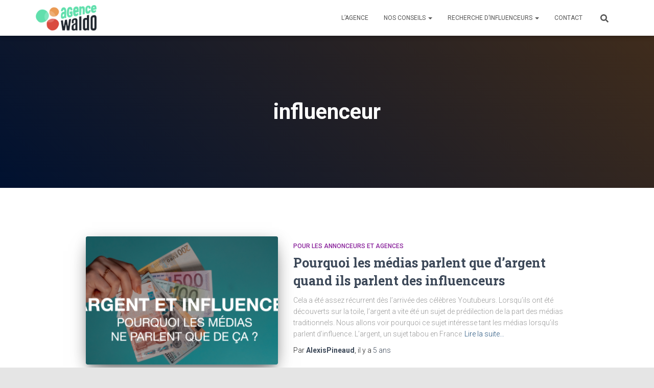

--- FILE ---
content_type: text/html; charset=UTF-8
request_url: https://www.blog.agencewaldo.com/tag/influenceur/
body_size: 16403
content:
<!-- This page is cached by the Hummingbird Performance plugin v3.10.0 - https://wordpress.org/plugins/hummingbird-performance/. --><!DOCTYPE html>
<html lang="fr-FR">

<head>
	<meta charset='UTF-8'>
	<meta name="viewport" content="width=device-width, initial-scale=1">
	<link rel="profile" href="https://gmpg.org/xfn/11">
		<meta name='robots' content='index, follow, max-image-preview:large, max-snippet:-1, max-video-preview:-1' />

<!-- Social Warfare v4.5.4 https://warfareplugins.com - BEGINNING OF OUTPUT -->
<style>
	@font-face {
		font-family: "sw-icon-font";
		src:url("https://www.blog.agencewaldo.com/wp-content/plugins/social-warfare/assets/fonts/sw-icon-font.eot?ver=4.5.4");
		src:url("https://www.blog.agencewaldo.com/wp-content/plugins/social-warfare/assets/fonts/sw-icon-font.eot?ver=4.5.4#iefix") format("embedded-opentype"),
		url("https://www.blog.agencewaldo.com/wp-content/plugins/social-warfare/assets/fonts/sw-icon-font.woff?ver=4.5.4") format("woff"),
		url("https://www.blog.agencewaldo.com/wp-content/plugins/social-warfare/assets/fonts/sw-icon-font.ttf?ver=4.5.4") format("truetype"),
		url("https://www.blog.agencewaldo.com/wp-content/plugins/social-warfare/assets/fonts/sw-icon-font.svg?ver=4.5.4#1445203416") format("svg");
		font-weight: normal;
		font-style: normal;
		font-display:block;
	}
</style>
<!-- Social Warfare v4.5.4 https://warfareplugins.com - END OF OUTPUT -->


	<!-- This site is optimized with the Yoast SEO plugin v23.7 - https://yoast.com/wordpress/plugins/seo/ -->
	<title>Archives des influenceur - Waldo - Agence d&#039;influence marketing</title>
	<link rel="canonical" href="https://www.blog.agencewaldo.com/tag/influenceur/" />
	<meta property="og:locale" content="fr_FR" />
	<meta property="og:type" content="article" />
	<meta property="og:title" content="Archives des influenceur - Waldo - Agence d&#039;influence marketing" />
	<meta property="og:url" content="https://www.blog.agencewaldo.com/tag/influenceur/" />
	<meta property="og:site_name" content="Waldo - Agence d&#039;influence marketing" />
	<meta name="twitter:card" content="summary_large_image" />
	<script type="application/ld+json" class="yoast-schema-graph">{"@context":"https://schema.org","@graph":[{"@type":"CollectionPage","@id":"https://www.blog.agencewaldo.com/tag/influenceur/","url":"https://www.blog.agencewaldo.com/tag/influenceur/","name":"Archives des influenceur - Waldo - Agence d&#039;influence marketing","isPartOf":{"@id":"https://www.blog.agencewaldo.com/#website"},"primaryImageOfPage":{"@id":"https://www.blog.agencewaldo.com/tag/influenceur/#primaryimage"},"image":{"@id":"https://www.blog.agencewaldo.com/tag/influenceur/#primaryimage"},"thumbnailUrl":"https://www.blog.agencewaldo.com/wp-content/uploads/2020/12/Argent-influence.001.jpeg","breadcrumb":{"@id":"https://www.blog.agencewaldo.com/tag/influenceur/#breadcrumb"},"inLanguage":"fr-FR"},{"@type":"ImageObject","inLanguage":"fr-FR","@id":"https://www.blog.agencewaldo.com/tag/influenceur/#primaryimage","url":"https://www.blog.agencewaldo.com/wp-content/uploads/2020/12/Argent-influence.001.jpeg","contentUrl":"https://www.blog.agencewaldo.com/wp-content/uploads/2020/12/Argent-influence.001.jpeg","width":1920,"height":1080,"caption":"Argent influence"},{"@type":"BreadcrumbList","@id":"https://www.blog.agencewaldo.com/tag/influenceur/#breadcrumb","itemListElement":[{"@type":"ListItem","position":1,"name":"Accueil","item":"https://www.blog.agencewaldo.com/"},{"@type":"ListItem","position":2,"name":"influenceur"}]},{"@type":"WebSite","@id":"https://www.blog.agencewaldo.com/#website","url":"https://www.blog.agencewaldo.com/","name":"Waldo - Agence d&#039;influence marketing","description":"La boite à outils pour travailler efficacement avec les influenceurs.","publisher":{"@id":"https://www.blog.agencewaldo.com/#organization"},"potentialAction":[{"@type":"SearchAction","target":{"@type":"EntryPoint","urlTemplate":"https://www.blog.agencewaldo.com/?s={search_term_string}"},"query-input":{"@type":"PropertyValueSpecification","valueRequired":true,"valueName":"search_term_string"}}],"inLanguage":"fr-FR"},{"@type":"Organization","@id":"https://www.blog.agencewaldo.com/#organization","name":"Waldo - Agence d&#039;influence marketing","url":"https://www.blog.agencewaldo.com/","logo":{"@type":"ImageObject","inLanguage":"fr-FR","@id":"https://www.blog.agencewaldo.com/#/schema/logo/image/","url":"https://www.blog.agencewaldo.com/wp-content/uploads/2021/03/cropped-Agence-Waldo_Logo2021.png","contentUrl":"https://www.blog.agencewaldo.com/wp-content/uploads/2021/03/cropped-Agence-Waldo_Logo2021.png","width":552,"height":232,"caption":"Waldo - Agence d&#039;influence marketing"},"image":{"@id":"https://www.blog.agencewaldo.com/#/schema/logo/image/"}}]}</script>
	<!-- / Yoast SEO plugin. -->


<link rel='dns-prefetch' href='//fonts.googleapis.com' />
<link href='https://fonts.googleapis.com' rel='preconnect' />
<link href='//fonts.gstatic.com' crossorigin='' rel='preconnect' />
<link rel="alternate" type="application/rss+xml" title="Waldo - Agence d&#039;influence marketing &raquo; Flux" href="https://www.blog.agencewaldo.com/feed/" />
<link rel="alternate" type="application/rss+xml" title="Waldo - Agence d&#039;influence marketing &raquo; Flux des commentaires" href="https://www.blog.agencewaldo.com/comments/feed/" />
<link rel="alternate" type="application/rss+xml" title="Waldo - Agence d&#039;influence marketing &raquo; Flux de l’étiquette influenceur" href="https://www.blog.agencewaldo.com/tag/influenceur/feed/" />
<script type="text/javascript">
/* <![CDATA[ */
window._wpemojiSettings = {"baseUrl":"https:\/\/s.w.org\/images\/core\/emoji\/15.0.3\/72x72\/","ext":".png","svgUrl":"https:\/\/s.w.org\/images\/core\/emoji\/15.0.3\/svg\/","svgExt":".svg","source":{"concatemoji":"https:\/\/www.blog.agencewaldo.com\/wp-includes\/js\/wp-emoji-release.min.js"}};
/*! This file is auto-generated */
!function(i,n){var o,s,e;function c(e){try{var t={supportTests:e,timestamp:(new Date).valueOf()};sessionStorage.setItem(o,JSON.stringify(t))}catch(e){}}function p(e,t,n){e.clearRect(0,0,e.canvas.width,e.canvas.height),e.fillText(t,0,0);var t=new Uint32Array(e.getImageData(0,0,e.canvas.width,e.canvas.height).data),r=(e.clearRect(0,0,e.canvas.width,e.canvas.height),e.fillText(n,0,0),new Uint32Array(e.getImageData(0,0,e.canvas.width,e.canvas.height).data));return t.every(function(e,t){return e===r[t]})}function u(e,t,n){switch(t){case"flag":return n(e,"\ud83c\udff3\ufe0f\u200d\u26a7\ufe0f","\ud83c\udff3\ufe0f\u200b\u26a7\ufe0f")?!1:!n(e,"\ud83c\uddfa\ud83c\uddf3","\ud83c\uddfa\u200b\ud83c\uddf3")&&!n(e,"\ud83c\udff4\udb40\udc67\udb40\udc62\udb40\udc65\udb40\udc6e\udb40\udc67\udb40\udc7f","\ud83c\udff4\u200b\udb40\udc67\u200b\udb40\udc62\u200b\udb40\udc65\u200b\udb40\udc6e\u200b\udb40\udc67\u200b\udb40\udc7f");case"emoji":return!n(e,"\ud83d\udc26\u200d\u2b1b","\ud83d\udc26\u200b\u2b1b")}return!1}function f(e,t,n){var r="undefined"!=typeof WorkerGlobalScope&&self instanceof WorkerGlobalScope?new OffscreenCanvas(300,150):i.createElement("canvas"),a=r.getContext("2d",{willReadFrequently:!0}),o=(a.textBaseline="top",a.font="600 32px Arial",{});return e.forEach(function(e){o[e]=t(a,e,n)}),o}function t(e){var t=i.createElement("script");t.src=e,t.defer=!0,i.head.appendChild(t)}"undefined"!=typeof Promise&&(o="wpEmojiSettingsSupports",s=["flag","emoji"],n.supports={everything:!0,everythingExceptFlag:!0},e=new Promise(function(e){i.addEventListener("DOMContentLoaded",e,{once:!0})}),new Promise(function(t){var n=function(){try{var e=JSON.parse(sessionStorage.getItem(o));if("object"==typeof e&&"number"==typeof e.timestamp&&(new Date).valueOf()<e.timestamp+604800&&"object"==typeof e.supportTests)return e.supportTests}catch(e){}return null}();if(!n){if("undefined"!=typeof Worker&&"undefined"!=typeof OffscreenCanvas&&"undefined"!=typeof URL&&URL.createObjectURL&&"undefined"!=typeof Blob)try{var e="postMessage("+f.toString()+"("+[JSON.stringify(s),u.toString(),p.toString()].join(",")+"));",r=new Blob([e],{type:"text/javascript"}),a=new Worker(URL.createObjectURL(r),{name:"wpTestEmojiSupports"});return void(a.onmessage=function(e){c(n=e.data),a.terminate(),t(n)})}catch(e){}c(n=f(s,u,p))}t(n)}).then(function(e){for(var t in e)n.supports[t]=e[t],n.supports.everything=n.supports.everything&&n.supports[t],"flag"!==t&&(n.supports.everythingExceptFlag=n.supports.everythingExceptFlag&&n.supports[t]);n.supports.everythingExceptFlag=n.supports.everythingExceptFlag&&!n.supports.flag,n.DOMReady=!1,n.readyCallback=function(){n.DOMReady=!0}}).then(function(){return e}).then(function(){var e;n.supports.everything||(n.readyCallback(),(e=n.source||{}).concatemoji?t(e.concatemoji):e.wpemoji&&e.twemoji&&(t(e.twemoji),t(e.wpemoji)))}))}((window,document),window._wpemojiSettings);
/* ]]> */
</script>
<style  type='text/css'  data-wpacu-inline-css-file='1'>
.social-warfare-admin-block{font-family:"SF Pro Text", "Helvetica", sans-serif;font-size:13px}.social-warfare-admin-block .head{width:100%;display:-ms-flexbox;display:flex;-ms-flex-flow:row nowrap;flex-flow:row nowrap;-ms-flex-align:center;align-items:center;-ms-flex-pack:justify;justify-content:space-between}.social-warfare-admin-block .head p{font-weight:bold}.social-warfare-admin-block .swp-block-icon{margin:0 28px 0 14px;font-size:18px;width:32px;height:32px}.social-warfare-block-wrap input,.social-warfare-block-wrap select{width:100%}.swp-active-block{height:100%}.swp-active-block input,.swp-active-block select,.swp-active-block textarea{display:block;width:100%;padding:5px;height:42px;border:1px solid #e2e4e7}.swp-active-block textarea{height:64px}.swp-active-block .swp-inner-block-50{width:50%;display:inline-block;padding:0 1px}.swp-active-block .head>div{display:-ms-flexbox;display:flex;-ms-flex-flow:row no-wrap;flex-flow:row no-wrap;-ms-flex-pack:center;justify-content:center;-ms-flex-align:center;align-items:center}.swp-active-block .head .swp-block-icon,.swp-active-block .head .swp-block-title{display:inline-block}.swp-active-block p{margin:25px 0 5px 0}.swp-active-block .head p{margin:initial}.swp-inactive-block{min-height:50px;display:-ms-flexbox;display:flex;-ms-flex-flow:row nowrap;flex-flow:row nowrap;-ms-flex-align:center;align-items:center}.swp-inactive-block code{display:block;width:100%;padding:5px;height:42px}.swp-inactive-block .swp-preview{background:#F5F5F5;width:100%;display:block;font-family:'SF Pro Text', 'Helvetica', sans-sans-serif;font-size:13px;padding:15px;border-radius:4px}.swp-inactive-block .swp-dashicon{margin:0 14px}.click-to-tweet-block-wrap textarea[name="tweetText"]{border-top-right-radius:0px}.click-to-tweet-block-wrap .block-characters-remaining{font-size:16px;font-weight:normal;color:white;padding:5px;border-top-right-radius:4px;border-top-left-radius:4px;background:#30394F;margin:0;float:right;max-width:200px;padding:5px 15px;position:relative;font-size:13px;-webkit-transition:all 300ms;-o-transition:all 300ms;transition:all 300ms}.click-to-tweet-block-wrap .block-characters-remaining.over-limit{background:#EE464F;color:#fff}

</style>
<style id='wp-emoji-styles-inline-css' type='text/css'>

	img.wp-smiley, img.emoji {
		display: inline !important;
		border: none !important;
		box-shadow: none !important;
		height: 1em !important;
		width: 1em !important;
		margin: 0 0.07em !important;
		vertical-align: -0.1em !important;
		background: none !important;
		padding: 0 !important;
	}
</style>
<link rel='stylesheet' id='wp-block-library-css' href='https://www.blog.agencewaldo.com/wp-includes/css/dist/block-library/style.min.css' type='text/css' media='all' />
<style  type='text/css'  data-wpacu-inline-css-file='1'>
/**handles:activecampaign-form-block**/
.wp-block-activecampaign-form-activecampaign-form-block{padding:1px}
</style>
<link rel='stylesheet' id='wphb-1-css' href='https://www.blog.agencewaldo.com/wp-content/uploads/hummingbird-assets/3b5dba06f714732b26491cdfa76b4a4f.css' type='text/css' media='all' />
<style id='jetpack-sharing-buttons-style-inline-css' type='text/css'>
.jetpack-sharing-buttons__services-list{display:flex;flex-direction:row;flex-wrap:wrap;gap:0;list-style-type:none;margin:5px;padding:0}.jetpack-sharing-buttons__services-list.has-small-icon-size{font-size:12px}.jetpack-sharing-buttons__services-list.has-normal-icon-size{font-size:16px}.jetpack-sharing-buttons__services-list.has-large-icon-size{font-size:24px}.jetpack-sharing-buttons__services-list.has-huge-icon-size{font-size:36px}@media print{.jetpack-sharing-buttons__services-list{display:none!important}}.editor-styles-wrapper .wp-block-jetpack-sharing-buttons{gap:0;padding-inline-start:0}ul.jetpack-sharing-buttons__services-list.has-background{padding:1.25em 2.375em}
</style>
<style id='classic-theme-styles-inline-css' type='text/css'>
/*! This file is auto-generated */
.wp-block-button__link{color:#fff;background-color:#32373c;border-radius:9999px;box-shadow:none;text-decoration:none;padding:calc(.667em + 2px) calc(1.333em + 2px);font-size:1.125em}.wp-block-file__button{background:#32373c;color:#fff;text-decoration:none}
</style>
<style id='global-styles-inline-css' type='text/css'>
:root{--wp--preset--aspect-ratio--square: 1;--wp--preset--aspect-ratio--4-3: 4/3;--wp--preset--aspect-ratio--3-4: 3/4;--wp--preset--aspect-ratio--3-2: 3/2;--wp--preset--aspect-ratio--2-3: 2/3;--wp--preset--aspect-ratio--16-9: 16/9;--wp--preset--aspect-ratio--9-16: 9/16;--wp--preset--color--black: #000000;--wp--preset--color--cyan-bluish-gray: #abb8c3;--wp--preset--color--white: #ffffff;--wp--preset--color--pale-pink: #f78da7;--wp--preset--color--vivid-red: #cf2e2e;--wp--preset--color--luminous-vivid-orange: #ff6900;--wp--preset--color--luminous-vivid-amber: #fcb900;--wp--preset--color--light-green-cyan: #7bdcb5;--wp--preset--color--vivid-green-cyan: #00d084;--wp--preset--color--pale-cyan-blue: #8ed1fc;--wp--preset--color--vivid-cyan-blue: #0693e3;--wp--preset--color--vivid-purple: #9b51e0;--wp--preset--color--accent: #003693;--wp--preset--color--background-color: #E5E5E5;--wp--preset--color--header-gradient: #001130;--wp--preset--gradient--vivid-cyan-blue-to-vivid-purple: linear-gradient(135deg,rgba(6,147,227,1) 0%,rgb(155,81,224) 100%);--wp--preset--gradient--light-green-cyan-to-vivid-green-cyan: linear-gradient(135deg,rgb(122,220,180) 0%,rgb(0,208,130) 100%);--wp--preset--gradient--luminous-vivid-amber-to-luminous-vivid-orange: linear-gradient(135deg,rgba(252,185,0,1) 0%,rgba(255,105,0,1) 100%);--wp--preset--gradient--luminous-vivid-orange-to-vivid-red: linear-gradient(135deg,rgba(255,105,0,1) 0%,rgb(207,46,46) 100%);--wp--preset--gradient--very-light-gray-to-cyan-bluish-gray: linear-gradient(135deg,rgb(238,238,238) 0%,rgb(169,184,195) 100%);--wp--preset--gradient--cool-to-warm-spectrum: linear-gradient(135deg,rgb(74,234,220) 0%,rgb(151,120,209) 20%,rgb(207,42,186) 40%,rgb(238,44,130) 60%,rgb(251,105,98) 80%,rgb(254,248,76) 100%);--wp--preset--gradient--blush-light-purple: linear-gradient(135deg,rgb(255,206,236) 0%,rgb(152,150,240) 100%);--wp--preset--gradient--blush-bordeaux: linear-gradient(135deg,rgb(254,205,165) 0%,rgb(254,45,45) 50%,rgb(107,0,62) 100%);--wp--preset--gradient--luminous-dusk: linear-gradient(135deg,rgb(255,203,112) 0%,rgb(199,81,192) 50%,rgb(65,88,208) 100%);--wp--preset--gradient--pale-ocean: linear-gradient(135deg,rgb(255,245,203) 0%,rgb(182,227,212) 50%,rgb(51,167,181) 100%);--wp--preset--gradient--electric-grass: linear-gradient(135deg,rgb(202,248,128) 0%,rgb(113,206,126) 100%);--wp--preset--gradient--midnight: linear-gradient(135deg,rgb(2,3,129) 0%,rgb(40,116,252) 100%);--wp--preset--font-size--small: 13px;--wp--preset--font-size--medium: 20px;--wp--preset--font-size--large: 36px;--wp--preset--font-size--x-large: 42px;--wp--preset--spacing--20: 0.44rem;--wp--preset--spacing--30: 0.67rem;--wp--preset--spacing--40: 1rem;--wp--preset--spacing--50: 1.5rem;--wp--preset--spacing--60: 2.25rem;--wp--preset--spacing--70: 3.38rem;--wp--preset--spacing--80: 5.06rem;--wp--preset--shadow--natural: 6px 6px 9px rgba(0, 0, 0, 0.2);--wp--preset--shadow--deep: 12px 12px 50px rgba(0, 0, 0, 0.4);--wp--preset--shadow--sharp: 6px 6px 0px rgba(0, 0, 0, 0.2);--wp--preset--shadow--outlined: 6px 6px 0px -3px rgba(255, 255, 255, 1), 6px 6px rgba(0, 0, 0, 1);--wp--preset--shadow--crisp: 6px 6px 0px rgba(0, 0, 0, 1);}:root :where(.is-layout-flow) > :first-child{margin-block-start: 0;}:root :where(.is-layout-flow) > :last-child{margin-block-end: 0;}:root :where(.is-layout-flow) > *{margin-block-start: 24px;margin-block-end: 0;}:root :where(.is-layout-constrained) > :first-child{margin-block-start: 0;}:root :where(.is-layout-constrained) > :last-child{margin-block-end: 0;}:root :where(.is-layout-constrained) > *{margin-block-start: 24px;margin-block-end: 0;}:root :where(.is-layout-flex){gap: 24px;}:root :where(.is-layout-grid){gap: 24px;}body .is-layout-flex{display: flex;}.is-layout-flex{flex-wrap: wrap;align-items: center;}.is-layout-flex > :is(*, div){margin: 0;}body .is-layout-grid{display: grid;}.is-layout-grid > :is(*, div){margin: 0;}.has-black-color{color: var(--wp--preset--color--black) !important;}.has-cyan-bluish-gray-color{color: var(--wp--preset--color--cyan-bluish-gray) !important;}.has-white-color{color: var(--wp--preset--color--white) !important;}.has-pale-pink-color{color: var(--wp--preset--color--pale-pink) !important;}.has-vivid-red-color{color: var(--wp--preset--color--vivid-red) !important;}.has-luminous-vivid-orange-color{color: var(--wp--preset--color--luminous-vivid-orange) !important;}.has-luminous-vivid-amber-color{color: var(--wp--preset--color--luminous-vivid-amber) !important;}.has-light-green-cyan-color{color: var(--wp--preset--color--light-green-cyan) !important;}.has-vivid-green-cyan-color{color: var(--wp--preset--color--vivid-green-cyan) !important;}.has-pale-cyan-blue-color{color: var(--wp--preset--color--pale-cyan-blue) !important;}.has-vivid-cyan-blue-color{color: var(--wp--preset--color--vivid-cyan-blue) !important;}.has-vivid-purple-color{color: var(--wp--preset--color--vivid-purple) !important;}.has-accent-color{color: var(--wp--preset--color--accent) !important;}.has-background-color-color{color: var(--wp--preset--color--background-color) !important;}.has-header-gradient-color{color: var(--wp--preset--color--header-gradient) !important;}.has-black-background-color{background-color: var(--wp--preset--color--black) !important;}.has-cyan-bluish-gray-background-color{background-color: var(--wp--preset--color--cyan-bluish-gray) !important;}.has-white-background-color{background-color: var(--wp--preset--color--white) !important;}.has-pale-pink-background-color{background-color: var(--wp--preset--color--pale-pink) !important;}.has-vivid-red-background-color{background-color: var(--wp--preset--color--vivid-red) !important;}.has-luminous-vivid-orange-background-color{background-color: var(--wp--preset--color--luminous-vivid-orange) !important;}.has-luminous-vivid-amber-background-color{background-color: var(--wp--preset--color--luminous-vivid-amber) !important;}.has-light-green-cyan-background-color{background-color: var(--wp--preset--color--light-green-cyan) !important;}.has-vivid-green-cyan-background-color{background-color: var(--wp--preset--color--vivid-green-cyan) !important;}.has-pale-cyan-blue-background-color{background-color: var(--wp--preset--color--pale-cyan-blue) !important;}.has-vivid-cyan-blue-background-color{background-color: var(--wp--preset--color--vivid-cyan-blue) !important;}.has-vivid-purple-background-color{background-color: var(--wp--preset--color--vivid-purple) !important;}.has-accent-background-color{background-color: var(--wp--preset--color--accent) !important;}.has-background-color-background-color{background-color: var(--wp--preset--color--background-color) !important;}.has-header-gradient-background-color{background-color: var(--wp--preset--color--header-gradient) !important;}.has-black-border-color{border-color: var(--wp--preset--color--black) !important;}.has-cyan-bluish-gray-border-color{border-color: var(--wp--preset--color--cyan-bluish-gray) !important;}.has-white-border-color{border-color: var(--wp--preset--color--white) !important;}.has-pale-pink-border-color{border-color: var(--wp--preset--color--pale-pink) !important;}.has-vivid-red-border-color{border-color: var(--wp--preset--color--vivid-red) !important;}.has-luminous-vivid-orange-border-color{border-color: var(--wp--preset--color--luminous-vivid-orange) !important;}.has-luminous-vivid-amber-border-color{border-color: var(--wp--preset--color--luminous-vivid-amber) !important;}.has-light-green-cyan-border-color{border-color: var(--wp--preset--color--light-green-cyan) !important;}.has-vivid-green-cyan-border-color{border-color: var(--wp--preset--color--vivid-green-cyan) !important;}.has-pale-cyan-blue-border-color{border-color: var(--wp--preset--color--pale-cyan-blue) !important;}.has-vivid-cyan-blue-border-color{border-color: var(--wp--preset--color--vivid-cyan-blue) !important;}.has-vivid-purple-border-color{border-color: var(--wp--preset--color--vivid-purple) !important;}.has-accent-border-color{border-color: var(--wp--preset--color--accent) !important;}.has-background-color-border-color{border-color: var(--wp--preset--color--background-color) !important;}.has-header-gradient-border-color{border-color: var(--wp--preset--color--header-gradient) !important;}.has-vivid-cyan-blue-to-vivid-purple-gradient-background{background: var(--wp--preset--gradient--vivid-cyan-blue-to-vivid-purple) !important;}.has-light-green-cyan-to-vivid-green-cyan-gradient-background{background: var(--wp--preset--gradient--light-green-cyan-to-vivid-green-cyan) !important;}.has-luminous-vivid-amber-to-luminous-vivid-orange-gradient-background{background: var(--wp--preset--gradient--luminous-vivid-amber-to-luminous-vivid-orange) !important;}.has-luminous-vivid-orange-to-vivid-red-gradient-background{background: var(--wp--preset--gradient--luminous-vivid-orange-to-vivid-red) !important;}.has-very-light-gray-to-cyan-bluish-gray-gradient-background{background: var(--wp--preset--gradient--very-light-gray-to-cyan-bluish-gray) !important;}.has-cool-to-warm-spectrum-gradient-background{background: var(--wp--preset--gradient--cool-to-warm-spectrum) !important;}.has-blush-light-purple-gradient-background{background: var(--wp--preset--gradient--blush-light-purple) !important;}.has-blush-bordeaux-gradient-background{background: var(--wp--preset--gradient--blush-bordeaux) !important;}.has-luminous-dusk-gradient-background{background: var(--wp--preset--gradient--luminous-dusk) !important;}.has-pale-ocean-gradient-background{background: var(--wp--preset--gradient--pale-ocean) !important;}.has-electric-grass-gradient-background{background: var(--wp--preset--gradient--electric-grass) !important;}.has-midnight-gradient-background{background: var(--wp--preset--gradient--midnight) !important;}.has-small-font-size{font-size: var(--wp--preset--font-size--small) !important;}.has-medium-font-size{font-size: var(--wp--preset--font-size--medium) !important;}.has-large-font-size{font-size: var(--wp--preset--font-size--large) !important;}.has-x-large-font-size{font-size: var(--wp--preset--font-size--x-large) !important;}
:root :where(.wp-block-pullquote){font-size: 1.5em;line-height: 1.6;}
</style>
<style  type='text/css'  data-wpacu-inline-css-file='1'>
.hestia-clients-bar {
    padding: 70px 0;
}
.hestia-clients-bar .clients-bar-wrapper {
    list-style-type: none;
    margin: 0;
    padding: 0;
}
.hestia-clients-bar .clients-bar-wrapper li {
    display: inline-block;
    margin: 25px;
    vertical-align: middle;
}
.hestia-clients-bar .clients-bar-wrapper li a {
    display: block;
    padding: 5px;
}
.hestia-clients-bar .clients-bar-wrapper li img {
    max-width: 100%;
    height: auto;
}

.hestia-clients-bar .row > div {
    padding: 30px;
}
</style>
<link rel='stylesheet' id='mc4wp-form-themes-css' href='https://www.blog.agencewaldo.com/wp-content/plugins/mailchimp-for-wp/assets/css/form-themes.css' type='text/css' media='all' />
<link rel='stylesheet' id='social_warfare-css' href='https://www.blog.agencewaldo.com/wp-content/plugins/social-warfare/assets/css/style.min.css' type='text/css' media='all' />
<link rel='stylesheet' id='bootstrap-css' href='https://www.blog.agencewaldo.com/wp-content/themes/hestia/assets/bootstrap/css/bootstrap.min.css' type='text/css' media='all' />
<link rel='stylesheet' id='hestia-font-sizes-css' href='https://www.blog.agencewaldo.com/wp-content/themes/hestia/assets/css/font-sizes.min.css' type='text/css' media='all' />
<link rel='stylesheet' id='hestia_style-css' href='https://www.blog.agencewaldo.com/wp-content/themes/hestia/style.min.css' type='text/css' media='all' />
<style id='hestia_style-inline-css' type='text/css'>
.footer-big .footer-menu li a[href*="facebook.com"],.footer-big .footer-menu li a[href*="twitter.com"],.footer-big .footer-menu li a[href*="pinterest.com"],.footer-big .footer-menu li a[href*="google.com"],.footer-big .footer-menu li a[href*="linkedin.com"],.footer-big .footer-menu li a[href*="dribbble.com"],.footer-big .footer-menu li a[href*="github.com"],.footer-big .footer-menu li a[href*="youtube.com"],.footer-big .footer-menu li a[href*="instagram.com"],.footer-big .footer-menu li a[href*="reddit.com"],.footer-big .footer-menu li a[href*="tumblr.com"],.footer-big .footer-menu li a[href*="behance.com"],.footer-big .footer-menu li a[href*="snapchat.com"],.footer-big .footer-menu li a[href*="deviantart.com"],.footer-big .footer-menu li a[href*="vimeo.com"]{color:transparent;font-size:0;padding:10px}.footer-big .footer-menu li a[href*="facebook.com"]:hover,.footer-big .footer-menu li a[href*="twitter.com"]:hover,.footer-big .footer-menu li a[href*="pinterest.com"]:hover,.footer-big .footer-menu li a[href*="google.com"]:hover,.footer-big .footer-menu li a[href*="linkedin.com"]:hover,.footer-big .footer-menu li a[href*="dribbble.com"]:hover,.footer-big .footer-menu li a[href*="github.com"]:hover,.footer-big .footer-menu li a[href*="youtube.com"]:hover,.footer-big .footer-menu li a[href*="instagram.com"]:hover,.footer-big .footer-menu li a[href*="reddit.com"]:hover,.footer-big .footer-menu li a[href*="tumblr.com"]:hover,.footer-big .footer-menu li a[href*="behance.com"]:hover,.footer-big .footer-menu li a[href*="snapchat.com"]:hover,.footer-big .footer-menu li a[href*="deviantart.com"]:hover,.footer-big .footer-menu li a[href*="vimeo.com"]:hover{opacity:1 !important}.footer-big .footer-menu li a[href*="facebook.com"]:hover:before{color:#3b5998}.footer-big .footer-menu li a[href*="twitter.com"]:hover:before{color:#000}.footer-big .footer-menu li a[href*="pinterest.com"]:hover:before{color:#cc2127}.footer-big .footer-menu li a[href*="google.com"]:hover:before{color:#dd4b39}.footer-big .footer-menu li a[href*="linkedin.com"]:hover:before{color:#0976b4}.footer-big .footer-menu li a[href*="dribbble.com"]:hover:before{color:#ea4c89}.footer-big .footer-menu li a[href*="github.com"]:hover:before{color:#000}.footer-big .footer-menu li a[href*="youtube.com"]:hover:before{color:#e52d27}.footer-big .footer-menu li a[href*="instagram.com"]:hover:before{color:#125688}.footer-big .footer-menu li a[href*="reddit.com"]:hover:before{color:#ff4500}.footer-big .footer-menu li a[href*="tumblr.com"]:hover:before{color:#35465c}.footer-big .footer-menu li a[href*="behance.com"]:hover:before{color:#1769ff}.footer-big .footer-menu li a[href*="snapchat.com"]:hover:before{color:#fffc00}.footer-big .footer-menu li a[href*="deviantart.com"]:hover:before{color:#05cc47}.footer-big .footer-menu li a[href*="vimeo.com"]:hover:before{color:#1ab7ea}.footer-big .footer-menu li a[href*="facebook.com"]:before,.footer-big .footer-menu li a[href*="twitter.com"]:before,.footer-big .footer-menu li a[href*="pinterest.com"]:before,.footer-big .footer-menu li a[href*="google.com"]:before,.footer-big .footer-menu li a[href*="linkedin.com"]:before,.footer-big .footer-menu li a[href*="dribbble.com"]:before,.footer-big .footer-menu li a[href*="github.com"]:before,.footer-big .footer-menu li a[href*="youtube.com"]:before,.footer-big .footer-menu li a[href*="instagram.com"]:before,.footer-big .footer-menu li a[href*="reddit.com"]:before,.footer-big .footer-menu li a[href*="tumblr.com"]:before,.footer-big .footer-menu li a[href*="behance.com"]:before,.footer-big .footer-menu li a[href*="snapchat.com"]:before,.footer-big .footer-menu li a[href*="deviantart.com"]:before,.footer-big .footer-menu li a[href*="vimeo.com"]:before{font-family:"Font Awesome 5 Brands";font-weight:900;color:#3c4858;font-size:16px}.footer-black .footer-menu li a[href*="facebook.com"]:before,.footer-black .footer-menu li a[href*="twitter.com"]:before,.footer-black .footer-menu li a[href*="pinterest.com"]:before,.footer-black .footer-menu li a[href*="google.com"]:before,.footer-black .footer-menu li a[href*="linkedin.com"]:before,.footer-black .footer-menu li a[href*="dribbble.com"]:before,.footer-black .footer-menu li a[href*="github.com"]:before,.footer-black .footer-menu li a[href*="youtube.com"]:before,.footer-black .footer-menu li a[href*="instagram.com"]:before,.footer-black .footer-menu li a[href*="reddit.com"]:before,.footer-black .footer-menu li a[href*="tumblr.com"]:before,.footer-black .footer-menu li a[href*="behance.com"]:before,.footer-black .footer-menu li a[href*="snapchat.com"]:before,.footer-black .footer-menu li a[href*="deviantart.com"]:before,.footer-black .footer-menu li a[href*="vimeo.com"]:before{color:#fff}.footer-big .footer-menu li a[href*="facebook.com"]:before{content:""}.footer-big .footer-menu li a[href*="twitter.com"]:before{content:""}.footer-big .footer-menu li a[href*="pinterest.com"]:before{content:""}.footer-big .footer-menu li a[href*="google.com"]:before{content:""}.footer-big .footer-menu li a[href*="linkedin.com"]:before{content:""}.footer-big .footer-menu li a[href*="dribbble.com"]:before{content:""}.footer-big .footer-menu li a[href*="github.com"]:before{content:""}.footer-big .footer-menu li a[href*="youtube.com"]:before{content:""}.footer-big .footer-menu li a[href*="instagram.com"]:before{content:""}.footer-big .footer-menu li a[href*="reddit.com"]:before{content:""}.footer-big .footer-menu li a[href*="tumblr.com"]:before{content:""}.footer-big .footer-menu li a[href*="behance.com"]:before{content:""}.footer-big .footer-menu li a[href*="snapchat.com"]:before{content:""}.footer-big .footer-menu li a[href*="deviantart.com"]:before{content:""}.footer-big .footer-menu li a[href*="vimeo.com"]:before{content:""}
.hestia-top-bar,.hestia-top-bar .widget.widget_shopping_cart .cart_list{background-color:#363537}.hestia-top-bar .widget .label-floating input[type=search]:-webkit-autofill{-webkit-box-shadow:inset 0 0 0 9999px #363537}.hestia-top-bar,.hestia-top-bar .widget .label-floating input[type=search],.hestia-top-bar .widget.widget_search form.form-group:before,.hestia-top-bar .widget.widget_product_search form.form-group:before,.hestia-top-bar .widget.widget_shopping_cart:before{color:#fff}.hestia-top-bar .widget .label-floating input[type=search]{-webkit-text-fill-color:#fff !important}.hestia-top-bar div.widget.widget_shopping_cart:before,.hestia-top-bar .widget.widget_product_search form.form-group:before,.hestia-top-bar .widget.widget_search form.form-group:before{background-color:#fff}.hestia-top-bar a,.hestia-top-bar .top-bar-nav li a{color:#fff}.hestia-top-bar ul li a[href*="mailto:"]:before,.hestia-top-bar ul li a[href*="tel:"]:before{background-color:#fff}.hestia-top-bar a:hover,.hestia-top-bar .top-bar-nav li a:hover{color:#eee}.hestia-top-bar ul li:hover a[href*="mailto:"]:before,.hestia-top-bar ul li:hover a[href*="tel:"]:before{background-color:#eee}
:root{--hestia-primary-color:#003693}a,.navbar .dropdown-menu li:hover>a,.navbar .dropdown-menu li:focus>a,.navbar .dropdown-menu li:active>a,.navbar .navbar-nav>li .dropdown-menu li:hover>a,body:not(.home) .navbar-default .navbar-nav>.active:not(.btn)>a,body:not(.home) .navbar-default .navbar-nav>.active:not(.btn)>a:hover,body:not(.home) .navbar-default .navbar-nav>.active:not(.btn)>a:focus,a:hover,.card-blog a.moretag:hover,.card-blog a.more-link:hover,.widget a:hover,.has-text-color.has-accent-color,p.has-text-color a{color:#003693}.svg-text-color{fill:#003693}.pagination span.current,.pagination span.current:focus,.pagination span.current:hover{border-color:#003693}button,button:hover,.woocommerce .track_order button[type="submit"],.woocommerce .track_order button[type="submit"]:hover,div.wpforms-container .wpforms-form button[type=submit].wpforms-submit,div.wpforms-container .wpforms-form button[type=submit].wpforms-submit:hover,input[type="button"],input[type="button"]:hover,input[type="submit"],input[type="submit"]:hover,input#searchsubmit,.pagination span.current,.pagination span.current:focus,.pagination span.current:hover,.btn.btn-primary,.btn.btn-primary:link,.btn.btn-primary:hover,.btn.btn-primary:focus,.btn.btn-primary:active,.btn.btn-primary.active,.btn.btn-primary.active:focus,.btn.btn-primary.active:hover,.btn.btn-primary:active:hover,.btn.btn-primary:active:focus,.btn.btn-primary:active:hover,.hestia-sidebar-open.btn.btn-rose,.hestia-sidebar-close.btn.btn-rose,.hestia-sidebar-open.btn.btn-rose:hover,.hestia-sidebar-close.btn.btn-rose:hover,.hestia-sidebar-open.btn.btn-rose:focus,.hestia-sidebar-close.btn.btn-rose:focus,.label.label-primary,.hestia-work .portfolio-item:nth-child(6n+1) .label,.nav-cart .nav-cart-content .widget .buttons .button,.has-accent-background-color[class*="has-background"]{background-color:#003693}@media(max-width:768px){.navbar-default .navbar-nav>li>a:hover,.navbar-default .navbar-nav>li>a:focus,.navbar .navbar-nav .dropdown .dropdown-menu li a:hover,.navbar .navbar-nav .dropdown .dropdown-menu li a:focus,.navbar button.navbar-toggle:hover,.navbar .navbar-nav li:hover>a i{color:#003693}}body:not(.woocommerce-page) button:not([class^="fl-"]):not(.hestia-scroll-to-top):not(.navbar-toggle):not(.close),body:not(.woocommerce-page) .button:not([class^="fl-"]):not(hestia-scroll-to-top):not(.navbar-toggle):not(.add_to_cart_button):not(.product_type_grouped):not(.product_type_external),div.wpforms-container .wpforms-form button[type=submit].wpforms-submit,input[type="submit"],input[type="button"],.btn.btn-primary,.widget_product_search button[type="submit"],.hestia-sidebar-open.btn.btn-rose,.hestia-sidebar-close.btn.btn-rose,.everest-forms button[type=submit].everest-forms-submit-button{-webkit-box-shadow:0 2px 2px 0 rgba(0,54,147,0.14),0 3px 1px -2px rgba(0,54,147,0.2),0 1px 5px 0 rgba(0,54,147,0.12);box-shadow:0 2px 2px 0 rgba(0,54,147,0.14),0 3px 1px -2px rgba(0,54,147,0.2),0 1px 5px 0 rgba(0,54,147,0.12)}.card .header-primary,.card .content-primary,.everest-forms button[type=submit].everest-forms-submit-button{background:#003693}body:not(.woocommerce-page) .button:not([class^="fl-"]):not(.hestia-scroll-to-top):not(.navbar-toggle):not(.add_to_cart_button):hover,body:not(.woocommerce-page) button:not([class^="fl-"]):not(.hestia-scroll-to-top):not(.navbar-toggle):not(.close):hover,div.wpforms-container .wpforms-form button[type=submit].wpforms-submit:hover,input[type="submit"]:hover,input[type="button"]:hover,input#searchsubmit:hover,.widget_product_search button[type="submit"]:hover,.pagination span.current,.btn.btn-primary:hover,.btn.btn-primary:focus,.btn.btn-primary:active,.btn.btn-primary.active,.btn.btn-primary:active:focus,.btn.btn-primary:active:hover,.hestia-sidebar-open.btn.btn-rose:hover,.hestia-sidebar-close.btn.btn-rose:hover,.pagination span.current:hover,.everest-forms button[type=submit].everest-forms-submit-button:hover,.everest-forms button[type=submit].everest-forms-submit-button:focus,.everest-forms button[type=submit].everest-forms-submit-button:active{-webkit-box-shadow:0 14px 26px -12px rgba(0,54,147,0.42),0 4px 23px 0 rgba(0,0,0,0.12),0 8px 10px -5px rgba(0,54,147,0.2);box-shadow:0 14px 26px -12px rgba(0,54,147,0.42),0 4px 23px 0 rgba(0,0,0,0.12),0 8px 10px -5px rgba(0,54,147,0.2);color:#fff}.form-group.is-focused .form-control{background-image:-webkit-gradient(linear,left top,left bottom,from(#003693),to(#003693)),-webkit-gradient(linear,left top,left bottom,from(#d2d2d2),to(#d2d2d2));background-image:-webkit-linear-gradient(linear,left top,left bottom,from(#003693),to(#003693)),-webkit-linear-gradient(linear,left top,left bottom,from(#d2d2d2),to(#d2d2d2));background-image:linear-gradient(linear,left top,left bottom,from(#003693),to(#003693)),linear-gradient(linear,left top,left bottom,from(#d2d2d2),to(#d2d2d2))}.navbar:not(.navbar-transparent) li:not(.btn):hover>a,.navbar li.on-section:not(.btn)>a,.navbar.full-screen-menu.navbar-transparent li:not(.btn):hover>a,.navbar.full-screen-menu .navbar-toggle:hover,.navbar:not(.navbar-transparent) .nav-cart:hover,.navbar:not(.navbar-transparent) .hestia-toggle-search:hover{color:#003693}.header-filter-gradient{background:linear-gradient(45deg,rgba(0,17,48,1) 0,rgb(66,45,27) 100%)}.has-text-color.has-header-gradient-color{color:#001130}.has-header-gradient-background-color[class*="has-background"]{background-color:#001130}.has-text-color.has-background-color-color{color:#E5E5E5}.has-background-color-background-color[class*="has-background"]{background-color:#E5E5E5}
.btn.btn-primary:not(.colored-button):not(.btn-left):not(.btn-right):not(.btn-just-icon):not(.menu-item),input[type="submit"]:not(.search-submit),body:not(.woocommerce-account) .woocommerce .button.woocommerce-Button,.woocommerce .product button.button,.woocommerce .product button.button.alt,.woocommerce .product #respond input#submit,.woocommerce-cart .blog-post .woocommerce .cart-collaterals .cart_totals .checkout-button,.woocommerce-checkout #payment #place_order,.woocommerce-account.woocommerce-page button.button,.woocommerce .track_order button[type="submit"],.nav-cart .nav-cart-content .widget .buttons .button,.woocommerce a.button.wc-backward,body.woocommerce .wccm-catalog-item a.button,body.woocommerce a.wccm-button.button,form.woocommerce-form-coupon button.button,div.wpforms-container .wpforms-form button[type=submit].wpforms-submit,div.woocommerce a.button.alt,div.woocommerce table.my_account_orders .button,.btn.colored-button,.btn.btn-left,.btn.btn-right,.btn:not(.colored-button):not(.btn-left):not(.btn-right):not(.btn-just-icon):not(.menu-item):not(.hestia-sidebar-open):not(.hestia-sidebar-close){padding-top:15px;padding-bottom:15px;padding-left:33px;padding-right:33px}
:root{--hestia-button-border-radius:3px}.btn.btn-primary:not(.colored-button):not(.btn-left):not(.btn-right):not(.btn-just-icon):not(.menu-item),input[type="submit"]:not(.search-submit),body:not(.woocommerce-account) .woocommerce .button.woocommerce-Button,.woocommerce .product button.button,.woocommerce .product button.button.alt,.woocommerce .product #respond input#submit,.woocommerce-cart .blog-post .woocommerce .cart-collaterals .cart_totals .checkout-button,.woocommerce-checkout #payment #place_order,.woocommerce-account.woocommerce-page button.button,.woocommerce .track_order button[type="submit"],.nav-cart .nav-cart-content .widget .buttons .button,.woocommerce a.button.wc-backward,body.woocommerce .wccm-catalog-item a.button,body.woocommerce a.wccm-button.button,form.woocommerce-form-coupon button.button,div.wpforms-container .wpforms-form button[type=submit].wpforms-submit,div.woocommerce a.button.alt,div.woocommerce table.my_account_orders .button,input[type="submit"].search-submit,.hestia-view-cart-wrapper .added_to_cart.wc-forward,.woocommerce-product-search button,.woocommerce-cart .actions .button,#secondary div[id^=woocommerce_price_filter] .button,.woocommerce div[id^=woocommerce_widget_cart].widget .buttons .button,.searchform input[type=submit],.searchform button,.search-form:not(.media-toolbar-primary) input[type=submit],.search-form:not(.media-toolbar-primary) button,.woocommerce-product-search input[type=submit],.btn.colored-button,.btn.btn-left,.btn.btn-right,.btn:not(.colored-button):not(.btn-left):not(.btn-right):not(.btn-just-icon):not(.menu-item):not(.hestia-sidebar-open):not(.hestia-sidebar-close){border-radius:3px}
@media(min-width:769px){.page-header.header-small .hestia-title,.page-header.header-small .title,h1.hestia-title.title-in-content,.main article.section .has-title-font-size{font-size:42px}}
</style>
<link rel='stylesheet' id='hestia_fonts-css' href='https://fonts.googleapis.com/css?family=Roboto%3A300%2C400%2C500%2C700%7CRoboto+Slab%3A400%2C700&#038;subset=latin%2Clatin-ext&#038;ver=3.2.1' type='text/css' media='all' />
<script type="text/javascript" src="https://www.blog.agencewaldo.com/wp-includes/js/jquery/jquery.min.js" id="jquery-core-js"></script>
<script type="text/javascript" src="https://www.blog.agencewaldo.com/wp-includes/js/jquery/jquery-migrate.min.js" id="jquery-migrate-js"></script>
<link rel="https://api.w.org/" href="https://www.blog.agencewaldo.com/wp-json/" /><link rel="alternate" title="JSON" type="application/json" href="https://www.blog.agencewaldo.com/wp-json/wp/v2/tags/54" /><link rel="EditURI" type="application/rsd+xml" title="RSD" href="https://www.blog.agencewaldo.com/xmlrpc.php?rsd" />
<meta name="generator" content="WordPress 6.6.4" />
<!-- Saisissez vos scripts ici --><script>
	(function (i, s, o, g, r, a, m) {
		i['GoogleAnalyticsObject'] = r;
		i[r] = i[r] || function () {
			(i[r].q = i[r].q || []).push(arguments)
		}, i[r].l = 1 * new Date();
		a = s.createElement(o),
			m = s.getElementsByTagName(o)[0];
		a.async = 1;
		a.src = g;
		m.parentNode.insertBefore(a, m)
	})(window, document, 'script', '//www.google-analytics.com/analytics.js', 'ga');

	ga('create', 'UA-58968747-8', 'auto');
	ga('send', 'pageview');

</script><link rel="icon" href="https://www.blog.agencewaldo.com/wp-content/uploads/2021/03/cropped-Agence-Waldo_Logo2021_White_Flavicon-32x32.png" sizes="32x32" />
<link rel="icon" href="https://www.blog.agencewaldo.com/wp-content/uploads/2021/03/cropped-Agence-Waldo_Logo2021_White_Flavicon-192x192.png" sizes="192x192" />
<link rel="apple-touch-icon" href="https://www.blog.agencewaldo.com/wp-content/uploads/2021/03/cropped-Agence-Waldo_Logo2021_White_Flavicon-180x180.png" />
<meta name="msapplication-TileImage" content="https://www.blog.agencewaldo.com/wp-content/uploads/2021/03/cropped-Agence-Waldo_Logo2021_White_Flavicon-270x270.png" />
</head>

<body data-rsssl=1 class="archive tag tag-influenceur tag-54 wp-custom-logo sp-easy-accordion-enabled header-layout-default">
		<div class="wrapper  default ">
		<header class="header ">
			<div style="display: none"></div>		<nav class="navbar navbar-default  hestia_left navbar-not-transparent navbar-fixed-top">
						<div class="container">
						<div class="navbar-header">
			<div class="title-logo-wrapper">
				<a class="navbar-brand" href="https://www.blog.agencewaldo.com/"
						title="Waldo &#8211; Agence d&#039;influence marketing">
					<img  src="https://www.blog.agencewaldo.com/wp-content/uploads/2021/03/cropped-Agence-Waldo_Logo2021.png" alt="Waldo - Agence d&#039;influence marketing" width="552" height="232"></a>
			</div>
								<div class="navbar-toggle-wrapper">
						<button type="button" class="navbar-toggle" data-toggle="collapse" data-target="#main-navigation">
								<span class="icon-bar"></span><span class="icon-bar"></span><span class="icon-bar"></span>				<span class="sr-only">Déplier la navigation</span>
			</button>
					</div>
				</div>
		<div id="main-navigation" class="collapse navbar-collapse"><ul id="menu-menu-principal" class="nav navbar-nav"><li id="menu-item-20" class="menu-item menu-item-type-custom menu-item-object-custom menu-item-20"><a title="L&rsquo;AGENCE" href="http://www.agencewaldo.com">L&rsquo;AGENCE</a></li>
<li id="menu-item-3536" class="menu-item menu-item-type-custom menu-item-object-custom menu-item-has-children menu-item-3536 dropdown"><a title="NOS CONSEILS" href="#" class="dropdown-toggle">NOS CONSEILS <span class="caret-wrap"><span class="caret"><svg aria-hidden="true" focusable="false" data-prefix="fas" data-icon="chevron-down" class="svg-inline--fa fa-chevron-down fa-w-14" role="img" xmlns="http://www.w3.org/2000/svg" viewBox="0 0 448 512"><path d="M207.029 381.476L12.686 187.132c-9.373-9.373-9.373-24.569 0-33.941l22.667-22.667c9.357-9.357 24.522-9.375 33.901-.04L224 284.505l154.745-154.021c9.379-9.335 24.544-9.317 33.901.04l22.667 22.667c9.373 9.373 9.373 24.569 0 33.941L240.971 381.476c-9.373 9.372-24.569 9.372-33.942 0z"></path></svg></span></span></a>
<ul role="menu" class="dropdown-menu">
	<li id="menu-item-3537" class="menu-item menu-item-type-taxonomy menu-item-object-category menu-item-3537"><a title="Pour les annonceurs et agences" href="https://www.blog.agencewaldo.com/category/marketing-dinfluence-conseils/">Pour les annonceurs et agences</a><span class="hestia-mm-description">Comprenez le marketing d’influence. Qui sont les acteurs ? Quelles différences entre agence d’influence et plateforme d’influence ? Quels sont les chiffres clés ? Comment  évolue le marché ? Comment calculer et mesurer les retombées d’une campagne d’influence ?</span></li>
	<li id="menu-item-3538" class="menu-item menu-item-type-taxonomy menu-item-object-category menu-item-3538"><a title="Pour les créateurs de contenus" href="https://www.blog.agencewaldo.com/category/createur-de-contenu-influenceur/">Pour les créateurs de contenus</a><span class="hestia-mm-description">Être un créateur de contenu (ou un influenceur) ce n’est pas toujours simple. Voici un tas d’articles pour vous aiguiller et vous aider dans cette quête du créateur parfait !</span></li>
	<li id="menu-item-3539" class="menu-item menu-item-type-custom menu-item-object-custom menu-item-3539"><a title="Nos ressources gratuites" href="https://www.agencewaldo.com/livres-blancs">Nos ressources gratuites</a></li>
</ul>
</li>
<li id="menu-item-2139" class="menu-item menu-item-type-custom menu-item-object-custom menu-item-has-children menu-item-2139 dropdown"><a title="RECHERCHE D&rsquo;INFLUENCEURS" href="#" class="dropdown-toggle">RECHERCHE D&rsquo;INFLUENCEURS <span class="caret-wrap"><span class="caret"><svg aria-hidden="true" focusable="false" data-prefix="fas" data-icon="chevron-down" class="svg-inline--fa fa-chevron-down fa-w-14" role="img" xmlns="http://www.w3.org/2000/svg" viewBox="0 0 448 512"><path d="M207.029 381.476L12.686 187.132c-9.373-9.373-9.373-24.569 0-33.941l22.667-22.667c9.357-9.357 24.522-9.375 33.901-.04L224 284.505l154.745-154.021c9.379-9.335 24.544-9.317 33.901.04l22.667 22.667c9.373 9.373 9.373 24.569 0 33.941L240.971 381.476c-9.373 9.372-24.569 9.372-33.942 0z"></path></svg></span></span></a>
<ul role="menu" class="dropdown-menu">
	<li id="menu-item-2141" class="menu-item menu-item-type-custom menu-item-object-custom menu-item-has-children menu-item-2141 dropdown dropdown-submenu"><a title="INSTAGRAM" href="#" class="dropdown-toggle">INSTAGRAM <span class="caret-wrap"><span class="caret"><svg aria-hidden="true" focusable="false" data-prefix="fas" data-icon="chevron-down" class="svg-inline--fa fa-chevron-down fa-w-14" role="img" xmlns="http://www.w3.org/2000/svg" viewBox="0 0 448 512"><path d="M207.029 381.476L12.686 187.132c-9.373-9.373-9.373-24.569 0-33.941l22.667-22.667c9.357-9.357 24.522-9.375 33.901-.04L224 284.505l154.745-154.021c9.379-9.335 24.544-9.317 33.901.04l22.667 22.667c9.373 9.373 9.373 24.569 0 33.941L240.971 381.476c-9.373 9.372-24.569 9.372-33.942 0z"></path></svg></span></span></a>
	<ul role="menu" class="dropdown-menu">
		<li id="menu-item-2996" class="menu-item menu-item-type-post_type menu-item-object-page menu-item-2996"><a title="TOP 12 : bricolage &#038; décoration" href="https://www.blog.agencewaldo.com/classement-comptes-instagram-francais-specialises-dans-le-bricolage/">TOP 12 : bricolage &#038; décoration</a></li>
		<li id="menu-item-3395" class="menu-item menu-item-type-post_type menu-item-object-page menu-item-3395"><a title="TOP 12 divertissement / humour" href="https://www.blog.agencewaldo.com/classement-de-11-comptes-instagram-francais-specialises-dans-le-divertissement/">TOP 12 divertissement / humour</a></li>
		<li id="menu-item-2867" class="menu-item menu-item-type-post_type menu-item-object-page menu-item-2867"><a title="TOP 12 : Famille" href="https://www.blog.agencewaldo.com/classement-de-12-comptes-instagram-francais-specialistes-famille/">TOP 12 : Famille</a></li>
		<li id="menu-item-2926" class="menu-item menu-item-type-post_type menu-item-object-page menu-item-2926"><a title="TOP 12 : Food" href="https://www.blog.agencewaldo.com/classement-de-12-comptes-instagram-francais-specialises-dans-la-food/">TOP 12 : Food</a></li>
		<li id="menu-item-2927" class="menu-item menu-item-type-post_type menu-item-object-page menu-item-2927"><a title="TOP 12 : Mode" href="https://www.blog.agencewaldo.com/classement-de-12-comptes-instagram-francais-specialises-dans-la-mode-feminine/">TOP 12 : Mode</a></li>
		<li id="menu-item-2928" class="menu-item menu-item-type-post_type menu-item-object-page menu-item-2928"><a title="TOP 12 : Photographie" href="https://www.blog.agencewaldo.com/classement-de-12-comptes-instagram-francais-specialises-en-photographie/">TOP 12 : Photographie</a></li>
		<li id="menu-item-2866" class="menu-item menu-item-type-post_type menu-item-object-page menu-item-2866"><a title="TOP 12 : Sport" href="https://www.blog.agencewaldo.com/classement-de-12-comptes-instagram-francais-specialises-dans-le-sport/">TOP 12 : Sport</a></li>
		<li id="menu-item-3156" class="menu-item menu-item-type-post_type menu-item-object-page menu-item-3156"><a title="TOP 12 : Science" href="https://www.blog.agencewaldo.com/classement-des-comptes-instagram-francais-specialises-en-sciences/">TOP 12 : Science</a></li>
		<li id="menu-item-3218" class="menu-item menu-item-type-post_type menu-item-object-page menu-item-3218"><a title="TOP 12 : Tech" href="https://www.blog.agencewaldo.com/classement-des-meilleurs-comptes-instagram-francais-specialises-dans-la-tech/">TOP 12 : Tech</a></li>
		<li id="menu-item-2833" class="menu-item menu-item-type-post_type menu-item-object-page menu-item-2833"><a title="TOP 12 : Voyage" href="https://www.blog.agencewaldo.com/classement-de-12-comptes-instagram-francais-specialises-dans-le-voyage/">TOP 12 : Voyage</a></li>
	</ul>
</li>
	<li id="menu-item-2142" class="menu-item menu-item-type-custom menu-item-object-custom menu-item-has-children menu-item-2142 dropdown dropdown-submenu"><a title="TIKTOK" href="#" class="dropdown-toggle">TIKTOK <span class="caret-wrap"><span class="caret"><svg aria-hidden="true" focusable="false" data-prefix="fas" data-icon="chevron-down" class="svg-inline--fa fa-chevron-down fa-w-14" role="img" xmlns="http://www.w3.org/2000/svg" viewBox="0 0 448 512"><path d="M207.029 381.476L12.686 187.132c-9.373-9.373-9.373-24.569 0-33.941l22.667-22.667c9.357-9.357 24.522-9.375 33.901-.04L224 284.505l154.745-154.021c9.379-9.335 24.544-9.317 33.901.04l22.667 22.667c9.373 9.373 9.373 24.569 0 33.941L240.971 381.476c-9.373 9.372-24.569 9.372-33.942 0z"></path></svg></span></span></a>
	<ul role="menu" class="dropdown-menu">
		<li id="menu-item-3158" class="menu-item menu-item-type-post_type menu-item-object-page menu-item-3158"><a title="TOP 12 : Bricolage" href="https://www.blog.agencewaldo.com/classement-des-meilleurs-comptes-tiktok-francais-de-bricolage/">TOP 12 : Bricolage</a></li>
		<li id="menu-item-3179" class="menu-item menu-item-type-post_type menu-item-object-page menu-item-3179"><a title="TOP 12 : Famille" href="https://www.blog.agencewaldo.com/classement-des-meilleurs-comptes-tiktok-francais-specialistes-famille/">TOP 12 : Famille</a></li>
		<li id="menu-item-3116" class="menu-item menu-item-type-post_type menu-item-object-page menu-item-3116"><a title="TOP 12 : Food" href="https://www.blog.agencewaldo.com/classement-des-meilleurs-comptes-tiktok-francais-specialises-dans-la-food/">TOP 12 : Food</a></li>
		<li id="menu-item-3115" class="menu-item menu-item-type-post_type menu-item-object-page menu-item-3115"><a title="TOP 12 : Humour / divertissement" href="https://www.blog.agencewaldo.com/classement-des-meilleurs-comptes-tiktok-francais-de-divertissement/">TOP 12 : Humour / divertissement</a></li>
		<li id="menu-item-2997" class="menu-item menu-item-type-post_type menu-item-object-page menu-item-2997"><a title="TOP 12 : Micro-trottoir" href="https://www.blog.agencewaldo.com/classement-des-meilleurs-comptes-tiktok-francais-specialises-dans-les-micro-trottoirs/">TOP 12 : Micro-trottoir</a></li>
		<li id="menu-item-3205" class="menu-item menu-item-type-post_type menu-item-object-page menu-item-3205"><a title="TOP 12 : Mode" href="https://www.blog.agencewaldo.com/classement-des-meilleurs-comptes-tiktok-francais-specialistes-mode/">TOP 12 : Mode</a></li>
		<li id="menu-item-3026" class="menu-item menu-item-type-post_type menu-item-object-page menu-item-3026"><a title="TOP 12 : Photo / vidéo" href="https://www.blog.agencewaldo.com/classement-des-meilleurs-comptes-tiktok-francais-specialises-dans-la-photo/">TOP 12 : Photo / vidéo</a></li>
		<li id="menu-item-3025" class="menu-item menu-item-type-post_type menu-item-object-page menu-item-3025"><a title="TOP 12 : Science" href="https://www.blog.agencewaldo.com/classement-des-meilleurs-comptes-tiktok-francais-specialises-en-sciences/">TOP 12 : Science</a></li>
		<li id="menu-item-3072" class="menu-item menu-item-type-post_type menu-item-object-page menu-item-3072"><a title="TOP 12 : Sport" href="https://www.blog.agencewaldo.com/classement-des-meilleurs-comptes-tiktok-francais-specialises-en-sport/">TOP 12 : Sport</a></li>
		<li id="menu-item-3053" class="menu-item menu-item-type-post_type menu-item-object-page menu-item-3053"><a title="TOP 12 : Tech" href="https://www.blog.agencewaldo.com/classement-des-meilleurs-comptes-tiktok-francais-specialises-dans-la-tech/">TOP 12 : Tech</a></li>
		<li id="menu-item-3416" class="menu-item menu-item-type-post_type menu-item-object-page menu-item-3416"><a title="TOP 12 : Voyage" href="https://www.blog.agencewaldo.com/classement-des-11-comptes-tiktok-francais-specialises-dans-les-voyages/">TOP 12 : Voyage</a></li>
	</ul>
</li>
	<li id="menu-item-2140" class="menu-item menu-item-type-custom menu-item-object-custom menu-item-has-children menu-item-2140 dropdown dropdown-submenu"><a title="YOUTUBE" href="#" class="dropdown-toggle">YOUTUBE <span class="caret-wrap"><span class="caret"><svg aria-hidden="true" focusable="false" data-prefix="fas" data-icon="chevron-down" class="svg-inline--fa fa-chevron-down fa-w-14" role="img" xmlns="http://www.w3.org/2000/svg" viewBox="0 0 448 512"><path d="M207.029 381.476L12.686 187.132c-9.373-9.373-9.373-24.569 0-33.941l22.667-22.667c9.357-9.357 24.522-9.375 33.901-.04L224 284.505l154.745-154.021c9.379-9.335 24.544-9.317 33.901.04l22.667 22.667c9.373 9.373 9.373 24.569 0 33.941L240.971 381.476c-9.373 9.372-24.569 9.372-33.942 0z"></path></svg></span></span></a>
	<ul role="menu" class="dropdown-menu">
		<li id="menu-item-4216" class="menu-item menu-item-type-post_type menu-item-object-page menu-item-4216"><a title="TOP 10 : Automobile &#038; mécanique" href="https://www.blog.agencewaldo.com/classement-de-10-chaines-youtube-francaises-specialisees-automobile/">TOP 10 : Automobile &#038; mécanique</a></li>
		<li id="menu-item-2220" class="menu-item menu-item-type-post_type menu-item-object-page menu-item-2220"><a title="TOP 12 : bricolage &#038; décoration" href="https://www.blog.agencewaldo.com/classement-de-12-chaines-youtube-francaises-specialisees-dans-le-bricolage-decoration/">TOP 12 : bricolage &#038; décoration</a></li>
		<li id="menu-item-3314" class="menu-item menu-item-type-post_type menu-item-object-page menu-item-3314"><a title="TOP 12 : Divertissement et humour" href="https://www.blog.agencewaldo.com/classement-de-12-chaines-youtube-francaises-specialisees-en-divertissement/">TOP 12 : Divertissement et humour</a></li>
		<li id="menu-item-2157" class="menu-item menu-item-type-post_type menu-item-object-page menu-item-2157"><a title="TOP 12 : Famille" href="https://www.blog.agencewaldo.com/classement-de-12-chaines-youtube-francaises-specialisees-dans-la-famille/">TOP 12 : Famille</a></li>
		<li id="menu-item-2168" class="menu-item menu-item-type-post_type menu-item-object-page menu-item-2168"><a title="TOP 12 : Food" href="https://www.blog.agencewaldo.com/classement-de-12-chaines-youtube-francaises-specialisees-en-food/">TOP 12 : Food</a></li>
		<li id="menu-item-2156" class="menu-item menu-item-type-post_type menu-item-object-page menu-item-2156"><a title="TOP 12 : Mode (luxe)" href="https://www.blog.agencewaldo.com/classement-de-12-chaines-youtube-francaises-specialisees-dans-la-mode-luxe/">TOP 12 : Mode (luxe)</a></li>
		<li id="menu-item-3883" class="menu-item menu-item-type-post_type menu-item-object-page menu-item-3883"><a title="TOP 12 : Musique" href="https://www.blog.agencewaldo.com/classement-de-12-chaines-youtube-francaises-specialisees-en-musique/">TOP 12 : Musique</a></li>
		<li id="menu-item-2172" class="menu-item menu-item-type-post_type menu-item-object-page menu-item-2172"><a title="TOP 12 : Photo / vidéo" href="https://www.blog.agencewaldo.com/classement-de-12-chaines-youtube-francaises-specialisees-dans-la-photo-et-la-video/">TOP 12 : Photo / vidéo</a></li>
		<li id="menu-item-3273" class="menu-item menu-item-type-post_type menu-item-object-page menu-item-3273"><a title="TOP 12 : Science" href="https://www.blog.agencewaldo.com/classement-de-12-chaines-youtube-francaises-specialisees-en-sciences/">TOP 12 : Science</a></li>
		<li id="menu-item-2155" class="menu-item menu-item-type-post_type menu-item-object-page menu-item-2155"><a title="TOP 12 : Sport" href="https://www.blog.agencewaldo.com/classement-de-12-chaines-youtube-francaises-specialisees-dans-le-sport/">TOP 12 : Sport</a></li>
		<li id="menu-item-3364" class="menu-item menu-item-type-post_type menu-item-object-page menu-item-3364"><a title="TOP 12 : Tech" href="https://www.blog.agencewaldo.com/classement-de-12-chaines-youtube-francaises-specialisees-en-tech/">TOP 12 : Tech</a></li>
		<li id="menu-item-2169" class="menu-item menu-item-type-post_type menu-item-object-page menu-item-2169"><a title="TOP 12 : Voyage" href="https://www.blog.agencewaldo.com/classement-de-12-chaines-youtube-francaises-specialisees-dans-le-voyage/">TOP 12 : Voyage</a></li>
	</ul>
</li>
</ul>
</li>
<li id="menu-item-1286" class="menu-item menu-item-type-custom menu-item-object-custom menu-item-1286"><a title="CONTACT" href="https://www.agencewaldo.com/contact-pour-travailler-avec-un-influenceur">CONTACT</a></li>
<li class="hestia-search-in-menu"><div class="hestia-nav-search"><form role="search" method="get" class="search-form" action="https://www.blog.agencewaldo.com/">
				<label>
					<span class="screen-reader-text">Rechercher :</span>
					<input type="search" class="search-field" placeholder="Rechercher…" value="" name="s" />
				</label>
				<input type="submit" class="search-submit" value="Rechercher" />
			</form></div><a class="hestia-toggle-search"><svg xmlns="http://www.w3.org/2000/svg" viewBox="0 0 512 512" width="16" height="16"><path d="M505 442.7L405.3 343c-4.5-4.5-10.6-7-17-7H372c27.6-35.3 44-79.7 44-128C416 93.1 322.9 0 208 0S0 93.1 0 208s93.1 208 208 208c48.3 0 92.7-16.4 128-44v16.3c0 6.4 2.5 12.5 7 17l99.7 99.7c9.4 9.4 24.6 9.4 33.9 0l28.3-28.3c9.4-9.4 9.4-24.6.1-34zM208 336c-70.7 0-128-57.2-128-128 0-70.7 57.2-128 128-128 70.7 0 128 57.2 128 128 0 70.7-57.2 128-128 128z"></path></svg></a></li></ul></div>			</div>
					</nav>
				</header>
<div id="primary" class=" page-header header-small" data-parallax="active" ><div class="container"><div class="row"><div class="col-md-10 col-md-offset-1 text-center"><h1 class="hestia-title">influenceur</h1></div></div></div><div class="header-filter header-filter-gradient"></div></div>
<div class="main ">
	<div class="hestia-blogs" data-layout="full-width">
		<div class="container">
			<div class="row">
								<div class="col-md-10 col-md-offset-1 blog-posts-wrap">
					<article 
		id="post-2393" 
		class="card card-blog card-plain post-2393 post type-post status-publish format-standard has-post-thumbnail hentry category-marketing-dinfluence-conseils tag-influence tag-influence-marketing tag-influenceur tag-media tag-presse"><div class="row "><div class="col-ms-5 col-sm-5"><div class="card-image"><a href="https://www.blog.agencewaldo.com/pourquoi-les-medias-parlent-que-dargent-quand-ils-parlent-des-influenceurs/" title="Pourquoi les médias parlent que d&rsquo;argent quand ils parlent des influenceurs"><img width="360" height="240" src="https://www.blog.agencewaldo.com/wp-content/uploads/2020/12/Argent-influence.001-360x240.jpeg" class="attachment-hestia-blog size-hestia-blog wp-post-image" alt="Argent influence" decoding="async" fetchpriority="high" srcset="https://i0.wp.com/www.blog.agencewaldo.com/wp-content/uploads/2020/12/Argent-influence.001.jpeg?resize=360%2C240&amp;ssl=1 360w, https://i0.wp.com/www.blog.agencewaldo.com/wp-content/uploads/2020/12/Argent-influence.001.jpeg?zoom=2&amp;resize=360%2C240&amp;ssl=1 720w, https://i0.wp.com/www.blog.agencewaldo.com/wp-content/uploads/2020/12/Argent-influence.001.jpeg?zoom=3&amp;resize=360%2C240&amp;ssl=1 1080w" sizes="(max-width: 360px) 100vw, 360px" /></a></div></div><div class= "col-ms-7 col-sm-7"><span class="category text-info"><a href="https://www.blog.agencewaldo.com/category/marketing-dinfluence-conseils/" title="Voir tout les articles dans Pour les annonceurs et agences"  rel="tag">Pour les annonceurs et agences</a> </span><h2 class="card-title entry-title"><a href="https://www.blog.agencewaldo.com/pourquoi-les-medias-parlent-que-dargent-quand-ils-parlent-des-influenceurs/" title="Pourquoi les médias parlent que d&rsquo;argent quand ils parlent des influenceurs" rel="bookmark">Pourquoi les médias parlent que d&rsquo;argent quand ils parlent des influenceurs</a></h2><div class="card-description entry-summary "><p>Cela a été assez récurrent dès l&rsquo;arrivée des célèbres Youtubeurs. Lorsqu&rsquo;ils ont été découverts sur la toile, l&rsquo;argent a vite été un sujet de prédilection de la part des médias traditionnels. Nous allons voir pourquoi ce sujet intéresse tant les médias lorsqu&rsquo;ils parlent d&rsquo;influence. L&rsquo;argent, un sujet tabou en France<a class="moretag" href="https://www.blog.agencewaldo.com/pourquoi-les-medias-parlent-que-dargent-quand-ils-parlent-des-influenceurs/"> Lire la suite&hellip;</a></p>
</div><div class="posted-by vcard author">Par <a href="https://www.blog.agencewaldo.com/author/alexispineaud/" title="AlexisPineaud" class="url"><b class="author-name fn">AlexisPineaud</b></a>, il y a <a href="https://www.blog.agencewaldo.com/pourquoi-les-medias-parlent-que-dargent-quand-ils-parlent-des-influenceurs/"><time class="entry-date published" datetime="2020-12-08T12:43:58+01:00" content="2020-12-08">5 ans</time><time class="updated hestia-hidden" datetime="2021-12-29T11:22:59+01:00">8 décembre 2020</time> </a></div></div></div></article><article 
		id="post-1930" 
		class="card card-blog card-plain post-1930 post type-post status-publish format-standard has-post-thumbnail hentry category-marketing-dinfluence-conseils tag-influenceur tag-kpi"><div class="row "><div class="col-ms-5 col-sm-5"><div class="card-image"><a href="https://www.blog.agencewaldo.com/quels-indicateurs-regarder-pour-reussir-ses-campagnes-dinfluence/" title="Quel(s) indicateur(s) regarder pour réussir ses campagnes d&rsquo;influence ?"><img width="360" height="240" src="https://www.blog.agencewaldo.com/wp-content/uploads/2020/08/quel-kpi.001-360x240.jpeg" class="attachment-hestia-blog size-hestia-blog wp-post-image" alt="" decoding="async" loading="lazy" srcset="https://i0.wp.com/www.blog.agencewaldo.com/wp-content/uploads/2020/08/quel-kpi.001.jpeg?resize=360%2C240&amp;ssl=1 360w, https://i0.wp.com/www.blog.agencewaldo.com/wp-content/uploads/2020/08/quel-kpi.001.jpeg?zoom=2&amp;resize=360%2C240&amp;ssl=1 720w, https://i0.wp.com/www.blog.agencewaldo.com/wp-content/uploads/2020/08/quel-kpi.001.jpeg?zoom=3&amp;resize=360%2C240&amp;ssl=1 1080w" sizes="(max-width: 360px) 100vw, 360px" /></a></div></div><div class= "col-ms-7 col-sm-7"><span class="category text-info"><a href="https://www.blog.agencewaldo.com/category/marketing-dinfluence-conseils/" title="Voir tout les articles dans Pour les annonceurs et agences"  rel="tag">Pour les annonceurs et agences</a> </span><h2 class="card-title entry-title"><a href="https://www.blog.agencewaldo.com/quels-indicateurs-regarder-pour-reussir-ses-campagnes-dinfluence/" title="Quel(s) indicateur(s) regarder pour réussir ses campagnes d&rsquo;influence ?" rel="bookmark">Quel(s) indicateur(s) regarder pour réussir ses campagnes d&rsquo;influence ?</a></h2><div class="card-description entry-summary "><p>Le marché de l’influence se construit et affine son expertise un peu plus chaque année. En 2020 les KPI (Key performance indicator) se veulent plus accès sur la qualité que la quantité. En effet comme nous avons pu l’évoquer précédemment une campagne d’influence réussie est une campagne qui poursuit un<a class="moretag" href="https://www.blog.agencewaldo.com/quels-indicateurs-regarder-pour-reussir-ses-campagnes-dinfluence/"> Lire la suite&hellip;</a></p>
</div><div class="posted-by vcard author">Par <a href="https://www.blog.agencewaldo.com/author/alexispineaud/" title="AlexisPineaud" class="url"><b class="author-name fn">AlexisPineaud</b></a>, il y a <a href="https://www.blog.agencewaldo.com/quels-indicateurs-regarder-pour-reussir-ses-campagnes-dinfluence/"><time class="entry-date published" datetime="2020-08-10T18:06:21+02:00" content="2020-08-10">5 ans</time><time class="updated hestia-hidden" datetime="2020-08-10T18:06:31+02:00">10 août 2020</time> </a></div></div></div></article><article 
		id="post-1909" 
		class="card card-blog card-plain post-1909 post type-post status-publish format-standard has-post-thumbnail hentry category-analyse-de-campagne category-marketing-dinfluence-conseils tag-influence tag-influenceur tag-marketing tag-publicite tag-rhinoshield tag-un-creatif"><div class="row "><div class="col-ms-5 col-sm-5"><div class="card-image"><a href="https://www.blog.agencewaldo.com/un-creatif-x-rhinoshield/" title="Un créatif X Rhinoshield"><img width="360" height="240" src="https://www.blog.agencewaldo.com/wp-content/uploads/2020/08/waldo-agence-influence-rhinoshield-un-creatif-youtubeur-360x240.jpg" class="attachment-hestia-blog size-hestia-blog wp-post-image" alt="un creatif et rhinoshield" decoding="async" loading="lazy" srcset="https://i0.wp.com/www.blog.agencewaldo.com/wp-content/uploads/2020/08/waldo-agence-influence-rhinoshield-un-creatif-youtubeur.jpg?resize=360%2C240&amp;ssl=1 360w, https://i0.wp.com/www.blog.agencewaldo.com/wp-content/uploads/2020/08/waldo-agence-influence-rhinoshield-un-creatif-youtubeur.jpg?zoom=2&amp;resize=360%2C240&amp;ssl=1 720w, https://i0.wp.com/www.blog.agencewaldo.com/wp-content/uploads/2020/08/waldo-agence-influence-rhinoshield-un-creatif-youtubeur.jpg?zoom=3&amp;resize=360%2C240&amp;ssl=1 1080w" sizes="(max-width: 360px) 100vw, 360px" /></a></div></div><div class= "col-ms-7 col-sm-7"><span class="category text-info"><a href="https://www.blog.agencewaldo.com/category/marketing-dinfluence-conseils/analyse-de-campagne/" title="Voir tout les articles dans Analyse de campagne"  rel="tag">Analyse de campagne</a> <a href="https://www.blog.agencewaldo.com/category/marketing-dinfluence-conseils/" title="Voir tout les articles dans Pour les annonceurs et agences"  rel="tag">Pour les annonceurs et agences</a> </span><h2 class="card-title entry-title"><a href="https://www.blog.agencewaldo.com/un-creatif-x-rhinoshield/" title="Un créatif X Rhinoshield" rel="bookmark">Un créatif X Rhinoshield</a></h2><div class="card-description entry-summary "><p>Promouvoir un produit en démontant la marque ? 🤔 C’est ce qu’a fait Un créatif, youtubeur, vulgarisateur du marketing et de la publicité.Nous vous conseillons de voir la vidéo avant de lire l&rsquo;article 👇 Comment a-t-il construit sa vidéo et pourquoi cela fonctionne ? Cela se passe en 3 étapes<a class="moretag" href="https://www.blog.agencewaldo.com/un-creatif-x-rhinoshield/"> Lire la suite&hellip;</a></p>
</div><div class="posted-by vcard author">Par <a href="https://www.blog.agencewaldo.com/author/alexispineaud/" title="AlexisPineaud" class="url"><b class="author-name fn">AlexisPineaud</b></a>, il y a <a href="https://www.blog.agencewaldo.com/un-creatif-x-rhinoshield/"><time class="entry-date published" datetime="2020-08-06T18:22:16+02:00" content="2020-08-06">5 ans</time><time class="updated hestia-hidden" datetime="2020-08-06T18:24:38+02:00">6 août 2020</time> </a></div></div></div></article><article 
		id="post-1896" 
		class="card card-blog card-plain post-1896 post type-post status-publish format-standard has-post-thumbnail hentry category-marketing-dinfluence-conseils category-travailler-avec-un-influenceur tag-fake tag-fakes-influenceurs tag-influence tag-influenceur tag-transaprence"><div class="row "><div class="col-ms-5 col-sm-5"><div class="card-image"><a href="https://www.blog.agencewaldo.com/transparence-pourquoi-est-ce-important-dans-linfluence/" title="Transparence : Pourquoi est-ce important dans l&rsquo;influence ?"><img width="360" height="225" src="https://www.blog.agencewaldo.com/wp-content/uploads/2020/07/fakes-influenceur-transparence-influence_opt-360x225.jpg" class="attachment-hestia-blog size-hestia-blog wp-post-image" alt="image fake influenceur" decoding="async" loading="lazy" /></a></div></div><div class= "col-ms-7 col-sm-7"><span class="category text-info"><a href="https://www.blog.agencewaldo.com/category/marketing-dinfluence-conseils/" title="Voir tout les articles dans Pour les annonceurs et agences"  rel="tag">Pour les annonceurs et agences</a> <a href="https://www.blog.agencewaldo.com/category/travailler-avec-un-influenceur/" title="Voir tout les articles dans Travailler avec un influenceur"  rel="tag">Travailler avec un influenceur</a> </span><h2 class="card-title entry-title"><a href="https://www.blog.agencewaldo.com/transparence-pourquoi-est-ce-important-dans-linfluence/" title="Transparence : Pourquoi est-ce important dans l&rsquo;influence ?" rel="bookmark">Transparence : Pourquoi est-ce important dans l&rsquo;influence ?</a></h2><div class="card-description entry-summary "><p>Professionnalisation du marché Au fur et à mesure du temps, le marché de l’influence se professionnalise de plus en plus. Le temps que le marché s’organise, le consommateur a vécu une période de latence où il était difficile d’identifier si un influenceur était en partenariat ou non avec une marque<a class="moretag" href="https://www.blog.agencewaldo.com/transparence-pourquoi-est-ce-important-dans-linfluence/"> Lire la suite&hellip;</a></p>
</div><div class="posted-by vcard author">Par <a href="https://www.blog.agencewaldo.com/author/alexispineaud/" title="AlexisPineaud" class="url"><b class="author-name fn">AlexisPineaud</b></a>, il y a <a href="https://www.blog.agencewaldo.com/transparence-pourquoi-est-ce-important-dans-linfluence/"><time class="entry-date published" datetime="2020-07-31T14:49:26+02:00" content="2020-07-31">5 ans</time><time class="updated hestia-hidden" datetime="2020-07-31T14:49:34+02:00">31 juillet 2020</time> </a></div></div></div></article><article 
		id="post-1887" 
		class="card card-blog card-plain post-1887 post type-post status-publish format-standard has-post-thumbnail hentry category-marketing-dinfluence-conseils category-travailler-avec-un-influenceur tag-contenu tag-influenceur tag-roi"><div class="row "><div class="col-ms-5 col-sm-5"><div class="card-image"><a href="https://www.blog.agencewaldo.com/dans-linfluence-il-faut-penser-contenu/" title="Dans l&rsquo;influence, il faut penser contenu !"><img width="360" height="240" src="https://www.blog.agencewaldo.com/wp-content/uploads/2020/07/penser-contenu-dans-linfluence-marketing-agence-waldo-2020.001-360x240.jpeg" class="attachment-hestia-blog size-hestia-blog wp-post-image" alt="influence marketing penser contenu" decoding="async" loading="lazy" srcset="https://i0.wp.com/www.blog.agencewaldo.com/wp-content/uploads/2020/07/penser-contenu-dans-linfluence-marketing-agence-waldo-2020.001.jpeg?resize=360%2C240&amp;ssl=1 360w, https://i0.wp.com/www.blog.agencewaldo.com/wp-content/uploads/2020/07/penser-contenu-dans-linfluence-marketing-agence-waldo-2020.001.jpeg?zoom=2&amp;resize=360%2C240&amp;ssl=1 720w, https://i0.wp.com/www.blog.agencewaldo.com/wp-content/uploads/2020/07/penser-contenu-dans-linfluence-marketing-agence-waldo-2020.001.jpeg?zoom=3&amp;resize=360%2C240&amp;ssl=1 1080w" sizes="(max-width: 360px) 100vw, 360px" /></a></div></div><div class= "col-ms-7 col-sm-7"><span class="category text-info"><a href="https://www.blog.agencewaldo.com/category/marketing-dinfluence-conseils/" title="Voir tout les articles dans Pour les annonceurs et agences"  rel="tag">Pour les annonceurs et agences</a> <a href="https://www.blog.agencewaldo.com/category/travailler-avec-un-influenceur/" title="Voir tout les articles dans Travailler avec un influenceur"  rel="tag">Travailler avec un influenceur</a> </span><h2 class="card-title entry-title"><a href="https://www.blog.agencewaldo.com/dans-linfluence-il-faut-penser-contenu/" title="Dans l&rsquo;influence, il faut penser contenu !" rel="bookmark">Dans l&rsquo;influence, il faut penser contenu !</a></h2><div class="card-description entry-summary "><p>Un message est 10 fois plus important lorsqu&rsquo;il est soutenu par une leader d&rsquo;opinion (influenceur) Le ROI est 11 fois plus élevé qu&rsquo;un contenu « marketing traditionnel » Penser contenu : Renommés au fil du temps par le jargon marketing, les influenceurs sont avant tout des créateurs de contenu. En effet le<a class="moretag" href="https://www.blog.agencewaldo.com/dans-linfluence-il-faut-penser-contenu/"> Lire la suite&hellip;</a></p>
</div><div class="posted-by vcard author">Par <a href="https://www.blog.agencewaldo.com/author/alexispineaud/" title="AlexisPineaud" class="url"><b class="author-name fn">AlexisPineaud</b></a>, il y a <a href="https://www.blog.agencewaldo.com/dans-linfluence-il-faut-penser-contenu/"><time class="entry-date published" datetime="2020-07-27T11:56:19+02:00" content="2020-07-27">5 ans</time><time class="updated hestia-hidden" datetime="2020-07-27T11:56:27+02:00">27 juillet 2020</time> </a></div></div></div></article><article 
		id="post-1874" 
		class="card card-blog card-plain post-1874 post type-post status-publish format-standard has-post-thumbnail hentry category-marketing-dinfluence-conseils tag-coronavirus tag-covid tag-covid19 tag-influenceur tag-societe"><div class="row "><div class="col-ms-5 col-sm-5"><div class="card-image"><a href="https://www.blog.agencewaldo.com/quel-role-pour-les-influenceurs-dans-notre-societe/" title="Quel rôle pour les influenceurs dans notre société ?"><img width="360" height="240" src="https://www.blog.agencewaldo.com/wp-content/uploads/2020/07/A1FA144D-1801-47A6-A38F-277117829763-360x240.jpeg" class="attachment-hestia-blog size-hestia-blog wp-post-image" alt="" decoding="async" loading="lazy" srcset="https://i0.wp.com/www.blog.agencewaldo.com/wp-content/uploads/2020/07/A1FA144D-1801-47A6-A38F-277117829763.jpeg?resize=360%2C240&amp;ssl=1 360w, https://i0.wp.com/www.blog.agencewaldo.com/wp-content/uploads/2020/07/A1FA144D-1801-47A6-A38F-277117829763.jpeg?zoom=2&amp;resize=360%2C240&amp;ssl=1 720w, https://i0.wp.com/www.blog.agencewaldo.com/wp-content/uploads/2020/07/A1FA144D-1801-47A6-A38F-277117829763.jpeg?zoom=3&amp;resize=360%2C240&amp;ssl=1 1080w" sizes="(max-width: 360px) 100vw, 360px" /></a></div></div><div class= "col-ms-7 col-sm-7"><span class="category text-info"><a href="https://www.blog.agencewaldo.com/category/marketing-dinfluence-conseils/" title="Voir tout les articles dans Pour les annonceurs et agences"  rel="tag">Pour les annonceurs et agences</a> </span><h2 class="card-title entry-title"><a href="https://www.blog.agencewaldo.com/quel-role-pour-les-influenceurs-dans-notre-societe/" title="Quel rôle pour les influenceurs dans notre société ?" rel="bookmark">Quel rôle pour les influenceurs dans notre société ?</a></h2><div class="card-description entry-summary "><p>La crise du Covid-19 que traverse le monde en 2020 est plus que jamais révélatrice du rôle des influenceurs dans nos sociétés.Alors même que leur secteur d’activité (comme beaucoup d’autres) n’a pas été épargné par la crise, les influenceurs ne se sont jamais autant mobilisés pour soutenir, sensibiliser, et agir.Ils<a class="moretag" href="https://www.blog.agencewaldo.com/quel-role-pour-les-influenceurs-dans-notre-societe/"> Lire la suite&hellip;</a></p>
</div><div class="posted-by vcard author">Par <a href="https://www.blog.agencewaldo.com/author/alexispineaud/" title="AlexisPineaud" class="url"><b class="author-name fn">AlexisPineaud</b></a>, il y a <a href="https://www.blog.agencewaldo.com/quel-role-pour-les-influenceurs-dans-notre-societe/"><time class="entry-date published" datetime="2020-07-22T08:55:58+02:00" content="2020-07-22">5 ans</time><time class="updated hestia-hidden" datetime="2020-07-22T08:56:11+02:00">22 juillet 2020</time> </a></div></div></div></article>				</div>
							</div>
		</div>
	</div>
</div>
					<footer class="footer footer-black footer-big">
						<div class="container">
																<div class="hestia-bottom-footer-content"><ul id="menu-footer" class="footer-menu pull-left"><li id="menu-item-1202" class="menu-item menu-item-type-taxonomy menu-item-object-category menu-item-1202"><a href="https://www.blog.agencewaldo.com/category/presse/">Presse</a></li>
<li id="menu-item-1222" class="menu-item menu-item-type-post_type menu-item-object-post menu-item-1222"><a href="https://www.blog.agencewaldo.com/waldo-influence-presse-media/">Dans les médias</a></li>
<li id="menu-item-1246" class="menu-item menu-item-type-custom menu-item-object-custom menu-item-1246"><a href="https://www.youtube.com/channel/UCNdhfKuQpgcJFDJS2D-iuQw?view_as=subscriber">YOUTUBE</a></li>
<li id="menu-item-1288" class="menu-item menu-item-type-custom menu-item-object-custom menu-item-1288"><a href="https://agencewaldo.com/contact-waldo/">Contact</a></li>
</ul><div class="copyright pull-right">Hestia | Développé par <a href="https://themeisle.com%20" rel="nofollow">ThemeIsle</a></div></div>			</div>
					</footer>
			</div>
<!-- Saisissez vos scripts ici -->
		<button class="hestia-scroll-to-top">
			<svg  xmlns="http://www.w3.org/2000/svg" viewBox="0 0 320 512" width="12.5px" height="20px"><path d="M177 255.7l136 136c9.4 9.4 9.4 24.6 0 33.9l-22.6 22.6c-9.4 9.4-24.6 9.4-33.9 0L160 351.9l-96.4 96.4c-9.4 9.4-24.6 9.4-33.9 0L7 425.7c-9.4-9.4-9.4-24.6 0-33.9l136-136c9.4-9.5 24.6-9.5 34-.1zm-34-192L7 199.7c-9.4 9.4-9.4 24.6 0 33.9l22.6 22.6c9.4 9.4 24.6 9.4 33.9 0l96.4-96.4 96.4 96.4c9.4 9.4 24.6 9.4 33.9 0l22.6-22.6c9.4-9.4 9.4-24.6 0-33.9l-136-136c-9.2-9.4-24.4-9.4-33.8 0z"></path></svg>
		</button>
		<style id='core-block-supports-inline-css' type='text/css'>
.wp-container-core-buttons-is-layout-1{justify-content:center;}.wp-container-core-buttons-is-layout-2{justify-content:center;}.wp-container-core-buttons-is-layout-3{justify-content:center;}.wp-container-core-buttons-is-layout-4{justify-content:center;}.wp-container-core-buttons-is-layout-5{justify-content:center;}.wp-container-core-columns-is-layout-1{flex-wrap:nowrap;}.wp-container-core-buttons-is-layout-6{justify-content:center;}.wp-container-core-columns-is-layout-2{flex-wrap:nowrap;}.wp-container-core-buttons-is-layout-7{justify-content:center;}.wp-container-core-buttons-is-layout-8{justify-content:center;}.wp-container-core-buttons-is-layout-9{justify-content:center;}.wp-container-core-buttons-is-layout-11{justify-content:center;}
</style>
<link rel='stylesheet' id='font-awesome-5-all-css' href='https://www.blog.agencewaldo.com/wp-content/themes/hestia/assets/font-awesome/css/all.min.css' type='text/css' media='all' />
<link rel='stylesheet' id='font-awesome-4-shim-css' href='https://www.blog.agencewaldo.com/wp-content/themes/hestia/assets/font-awesome/css/v4-shims.min.css' type='text/css' media='all' />
<script type="text/javascript" id="jetpack-portfolio-theme-supports-js-after">
/* <![CDATA[ */
const jetpack_portfolio_theme_supports = false
/* ]]> */
</script>
<script type="text/javascript" id="site_tracking-js-extra">
/* <![CDATA[ */
var php_data = {"ac_settings":{"tracking_actid":800524711,"site_tracking_default":1,"site_tracking":1},"user_email":""};
/* ]]> */
</script>
<script type="text/javascript" src="https://www.blog.agencewaldo.com/wp-content/uploads/hummingbird-assets/f052321443e7baba7c3b242f35ec01b4.js" id="site_tracking-js"></script>
<script type="text/javascript" id="social_warfare_script-js-extra">
/* <![CDATA[ */
var socialWarfare = {"addons":[],"post_id":"2393","variables":{"emphasizeIcons":false,"powered_by_toggle":false,"affiliate_link":"https:\/\/warfareplugins.com"},"floatBeforeContent":""};
/* ]]> */
</script>
<script type="text/javascript" src="https://www.blog.agencewaldo.com/wp-content/plugins/social-warfare/assets/js/script.min.js" id="social_warfare_script-js"></script>
<script type="text/javascript" src="https://www.blog.agencewaldo.com/wp-content/themes/hestia/assets/bootstrap/js/bootstrap.min.js" id="jquery-bootstrap-js"></script>
<script type="text/javascript" src="https://www.blog.agencewaldo.com/wp-includes/js/jquery/ui/core.min.js" id="jquery-ui-core-js"></script>
<script type="text/javascript" id="hestia_scripts-js-extra">
/* <![CDATA[ */
var requestpost = {"ajaxurl":"https:\/\/www.blog.agencewaldo.com\/wp-admin\/admin-ajax.php","disable_autoslide":"","masonry":""};
/* ]]> */
</script>
<script type="text/javascript" src="https://www.blog.agencewaldo.com/wp-content/themes/hestia/assets/js/script.min.js" id="hestia_scripts-js"></script>
<script type="text/javascript"> var swp_nonce = "3ffa88ae92";var swpFloatBeforeContent = false; var swp_ajax_url = "https://www.blog.agencewaldo.com/wp-admin/admin-ajax.php";var swpClickTracking = false;</script>
<style type="text/css" media="all">
#wp-block-themeisle-blocks-advanced-columns-3722709a{padding:1px;margin-top:1px;margin-bottom:1px;justify-content:center;min-height:auto;background:#001130;border-width:0;border-style:solid;border-color:#000;border-radius:0}#wp-block-themeisle-blocks-advanced-columns-3722709a>.wp-block-themeisle-blocks-advanced-columns-overlay{background:#001130;opacity:.5}#wp-block-themeisle-blocks-advanced-columns-3722709a .innerblocks-wrap{max-width:953px}#wp-block-themeisle-blocks-advanced-column-8fe2dbd6{padding:0;margin-top:0;margin-right:5px;margin-bottom:0;border-width:0;border-style:solid;border-color:#000;border-radius:0}@media (min-width:960px){#wp-block-themeisle-blocks-advanced-column-8fe2dbd6{flex-basis:50%}}#wp-block-themeisle-blocks-advanced-column-00b6568d{padding:0;margin-top:26px;margin-bottom:0;margin-left:5px;border-width:0;border-style:solid;border-color:#000;border-radius:0}@media (min-width:960px){#wp-block-themeisle-blocks-advanced-column-00b6568d{flex-basis:50%}}
</style>

<style type="text/css" media="all">
#wp-block-themeisle-blocks-advanced-columns-3722709a{padding:1px;margin-top:1px;margin-bottom:1px;justify-content:center;min-height:auto;background:#001130;border-width:0;border-style:solid;border-color:#000;border-radius:0}#wp-block-themeisle-blocks-advanced-columns-3722709a>.wp-block-themeisle-blocks-advanced-columns-overlay{background:#001130;opacity:.5}#wp-block-themeisle-blocks-advanced-columns-3722709a .innerblocks-wrap{max-width:953px}#wp-block-themeisle-blocks-advanced-column-8fe2dbd6{padding:0;margin-top:0;margin-right:5px;margin-bottom:0;border-width:0;border-style:solid;border-color:#000;border-radius:0}@media (min-width:960px){#wp-block-themeisle-blocks-advanced-column-8fe2dbd6{flex-basis:50%}}#wp-block-themeisle-blocks-advanced-column-00b6568d{padding:0;margin-top:26px;margin-bottom:0;margin-left:5px;border-width:0;border-style:solid;border-color:#000;border-radius:0}@media (min-width:960px){#wp-block-themeisle-blocks-advanced-column-00b6568d{flex-basis:50%}}
</style>

<style type="text/css" media="all">
#wp-block-themeisle-blocks-advanced-columns-3722709a{padding:1px;margin-top:1px;margin-bottom:1px;justify-content:center;min-height:auto;background:#001130;border-width:0;border-style:solid;border-color:#000;border-radius:0}#wp-block-themeisle-blocks-advanced-columns-3722709a>.wp-block-themeisle-blocks-advanced-columns-overlay{background:#001130;opacity:.5}#wp-block-themeisle-blocks-advanced-columns-3722709a .innerblocks-wrap{max-width:953px}#wp-block-themeisle-blocks-advanced-column-8fe2dbd6{padding:0;margin-top:0;margin-right:5px;margin-bottom:0;border-width:0;border-style:solid;border-color:#000;border-radius:0}@media (min-width:960px){#wp-block-themeisle-blocks-advanced-column-8fe2dbd6{flex-basis:50%}}#wp-block-themeisle-blocks-advanced-column-00b6568d{padding:0;margin-top:26px;margin-bottom:0;margin-left:5px;border-width:0;border-style:solid;border-color:#000;border-radius:0}@media (min-width:960px){#wp-block-themeisle-blocks-advanced-column-00b6568d{flex-basis:50%}}
</style>

<style type="text/css" media="all">
#wp-block-themeisle-blocks-advanced-columns-3722709a{padding:1px;margin-top:1px;margin-bottom:1px;justify-content:center;min-height:auto;background:#001130;border-width:0;border-style:solid;border-color:#000;border-radius:0}#wp-block-themeisle-blocks-advanced-columns-3722709a>.wp-block-themeisle-blocks-advanced-columns-overlay{background:#001130;opacity:.5}#wp-block-themeisle-blocks-advanced-columns-3722709a .innerblocks-wrap{max-width:953px}#wp-block-themeisle-blocks-advanced-column-8fe2dbd6{padding:0;margin-top:0;margin-right:5px;margin-bottom:0;border-width:0;border-style:solid;border-color:#000;border-radius:0}@media (min-width:960px){#wp-block-themeisle-blocks-advanced-column-8fe2dbd6{flex-basis:50%}}#wp-block-themeisle-blocks-advanced-column-00b6568d{padding:0;margin-top:26px;margin-bottom:0;margin-left:5px;border-width:0;border-style:solid;border-color:#000;border-radius:0}@media (min-width:960px){#wp-block-themeisle-blocks-advanced-column-00b6568d{flex-basis:50%}}
</style>

<style type="text/css" media="all">
#wp-block-themeisle-blocks-advanced-columns-3722709a{padding:1px;margin-top:1px;margin-bottom:1px;justify-content:center;min-height:auto;background:#001130;border-width:0;border-style:solid;border-color:#000;border-radius:0}#wp-block-themeisle-blocks-advanced-columns-3722709a>.wp-block-themeisle-blocks-advanced-columns-overlay{background:#001130;opacity:.5}#wp-block-themeisle-blocks-advanced-columns-3722709a .innerblocks-wrap{max-width:953px}#wp-block-themeisle-blocks-advanced-column-8fe2dbd6{padding:0;margin-top:0;margin-right:5px;margin-bottom:0;border-width:0;border-style:solid;border-color:#000;border-radius:0}@media (min-width:960px){#wp-block-themeisle-blocks-advanced-column-8fe2dbd6{flex-basis:50%}}#wp-block-themeisle-blocks-advanced-column-00b6568d{padding:0;margin-top:26px;margin-bottom:0;margin-left:5px;border-width:0;border-style:solid;border-color:#000;border-radius:0}@media (min-width:960px){#wp-block-themeisle-blocks-advanced-column-00b6568d{flex-basis:50%}}
</style>

<style type="text/css" media="all">
#wp-block-themeisle-blocks-advanced-columns-3722709a{padding:1px;margin-top:1px;margin-bottom:1px;justify-content:center;min-height:auto;background:#001130;border-width:0;border-style:solid;border-color:#000;border-radius:0}#wp-block-themeisle-blocks-advanced-columns-3722709a>.wp-block-themeisle-blocks-advanced-columns-overlay{background:#001130;opacity:.5}#wp-block-themeisle-blocks-advanced-columns-3722709a .innerblocks-wrap{max-width:953px}#wp-block-themeisle-blocks-advanced-column-8fe2dbd6{padding:0;margin-top:0;margin-right:5px;margin-bottom:0;border-width:0;border-style:solid;border-color:#000;border-radius:0}@media (min-width:960px){#wp-block-themeisle-blocks-advanced-column-8fe2dbd6{flex-basis:50%}}#wp-block-themeisle-blocks-advanced-column-00b6568d{padding:0;margin-top:26px;margin-bottom:0;margin-left:5px;border-width:0;border-style:solid;border-color:#000;border-radius:0}@media (min-width:960px){#wp-block-themeisle-blocks-advanced-column-00b6568d{flex-basis:50%}}
</style>

<style type="text/css" media="all">
#wp-block-themeisle-blocks-advanced-columns-3722709a{padding:1px;margin-top:1px;margin-bottom:1px;justify-content:center;min-height:auto;background:#001130;border-width:0;border-style:solid;border-color:#000;border-radius:0}#wp-block-themeisle-blocks-advanced-columns-3722709a>.wp-block-themeisle-blocks-advanced-columns-overlay{background:#001130;opacity:.5}#wp-block-themeisle-blocks-advanced-columns-3722709a .innerblocks-wrap{max-width:953px}#wp-block-themeisle-blocks-advanced-column-8fe2dbd6{padding:0;margin-top:0;margin-right:5px;margin-bottom:0;border-width:0;border-style:solid;border-color:#000;border-radius:0}@media (min-width:960px){#wp-block-themeisle-blocks-advanced-column-8fe2dbd6{flex-basis:50%}}#wp-block-themeisle-blocks-advanced-column-00b6568d{padding:0;margin-top:26px;margin-bottom:0;margin-left:5px;border-width:0;border-style:solid;border-color:#000;border-radius:0}@media (min-width:960px){#wp-block-themeisle-blocks-advanced-column-00b6568d{flex-basis:50%}}
</style>

<style type="text/css" media="all">
#wp-block-themeisle-blocks-advanced-columns-3722709a{padding:1px;margin-top:1px;margin-bottom:1px;justify-content:center;min-height:auto;background:#001130;border-width:0;border-style:solid;border-color:#000;border-radius:0}#wp-block-themeisle-blocks-advanced-columns-3722709a>.wp-block-themeisle-blocks-advanced-columns-overlay{background:#001130;opacity:.5}#wp-block-themeisle-blocks-advanced-columns-3722709a .innerblocks-wrap{max-width:953px}#wp-block-themeisle-blocks-advanced-column-8fe2dbd6{padding:0;margin-top:0;margin-right:5px;margin-bottom:0;border-width:0;border-style:solid;border-color:#000;border-radius:0}@media (min-width:960px){#wp-block-themeisle-blocks-advanced-column-8fe2dbd6{flex-basis:50%}}#wp-block-themeisle-blocks-advanced-column-00b6568d{padding:0;margin-top:26px;margin-bottom:0;margin-left:5px;border-width:0;border-style:solid;border-color:#000;border-radius:0}@media (min-width:960px){#wp-block-themeisle-blocks-advanced-column-00b6568d{flex-basis:50%}}
</style>

<style type="text/css" media="all">
#wp-block-themeisle-blocks-advanced-columns-3722709a{padding:1px;margin-top:1px;margin-bottom:1px;justify-content:center;min-height:auto;background:#001130;border-width:0;border-style:solid;border-color:#000;border-radius:0}#wp-block-themeisle-blocks-advanced-columns-3722709a>.wp-block-themeisle-blocks-advanced-columns-overlay{background:#001130;opacity:.5}#wp-block-themeisle-blocks-advanced-columns-3722709a .innerblocks-wrap{max-width:953px}#wp-block-themeisle-blocks-advanced-column-8fe2dbd6{padding:0;margin-top:0;margin-right:5px;margin-bottom:0;border-width:0;border-style:solid;border-color:#000;border-radius:0}@media (min-width:960px){#wp-block-themeisle-blocks-advanced-column-8fe2dbd6{flex-basis:50%}}#wp-block-themeisle-blocks-advanced-column-00b6568d{padding:0;margin-top:26px;margin-bottom:0;margin-left:5px;border-width:0;border-style:solid;border-color:#000;border-radius:0}@media (min-width:960px){#wp-block-themeisle-blocks-advanced-column-00b6568d{flex-basis:50%}}
</style>

<style type="text/css" media="all">
#wp-block-themeisle-blocks-advanced-columns-3722709a{padding:1px;margin-top:1px;margin-bottom:1px;justify-content:center;min-height:auto;background:#001130;border-width:0;border-style:solid;border-color:#000;border-radius:0}#wp-block-themeisle-blocks-advanced-columns-3722709a>.wp-block-themeisle-blocks-advanced-columns-overlay{background:#001130;opacity:.5}#wp-block-themeisle-blocks-advanced-columns-3722709a .innerblocks-wrap{max-width:953px}#wp-block-themeisle-blocks-advanced-column-8fe2dbd6{padding:0;margin-top:0;margin-right:5px;margin-bottom:0;border-width:0;border-style:solid;border-color:#000;border-radius:0}@media (min-width:960px){#wp-block-themeisle-blocks-advanced-column-8fe2dbd6{flex-basis:50%}}#wp-block-themeisle-blocks-advanced-column-00b6568d{padding:0;margin-top:26px;margin-bottom:0;margin-left:5px;border-width:0;border-style:solid;border-color:#000;border-radius:0}@media (min-width:960px){#wp-block-themeisle-blocks-advanced-column-00b6568d{flex-basis:50%}}
</style>

<style type="text/css" media="all">
#wp-block-themeisle-blocks-advanced-columns-3722709a{padding:1px;margin-top:1px;margin-bottom:1px;justify-content:center;min-height:auto;background:#001130;border-width:0;border-style:solid;border-color:#000;border-radius:0}#wp-block-themeisle-blocks-advanced-columns-3722709a>.wp-block-themeisle-blocks-advanced-columns-overlay{background:#001130;opacity:.5}#wp-block-themeisle-blocks-advanced-columns-3722709a .innerblocks-wrap{max-width:953px}#wp-block-themeisle-blocks-advanced-column-8fe2dbd6{padding:0;margin-top:0;margin-right:5px;margin-bottom:0;border-width:0;border-style:solid;border-color:#000;border-radius:0}@media (min-width:960px){#wp-block-themeisle-blocks-advanced-column-8fe2dbd6{flex-basis:50%}}#wp-block-themeisle-blocks-advanced-column-00b6568d{padding:0;margin-top:26px;margin-bottom:0;margin-left:5px;border-width:0;border-style:solid;border-color:#000;border-radius:0}@media (min-width:960px){#wp-block-themeisle-blocks-advanced-column-00b6568d{flex-basis:50%}}
</style>
</body>
</html>
<!-- Hummingbird cache file was created in 0.73516607284546 seconds, on 25-10-25 23:24:03 -->

--- FILE ---
content_type: application/javascript
request_url: https://prism.app-us1.com/?a=800524711&u=https%3A%2F%2Fwww.blog.agencewaldo.com%2Ftag%2Finfluenceur%2F
body_size: 118
content:
window.visitorGlobalObject=window.visitorGlobalObject||window.prismGlobalObject;window.visitorGlobalObject.setVisitorId('f2b17eb9-77e6-48ea-b94a-79b4c9b179dd', '800524711');window.visitorGlobalObject.setWhitelistedServices('', '800524711');

--- FILE ---
content_type: text/plain
request_url: https://www.google-analytics.com/j/collect?v=1&_v=j102&a=24171904&t=pageview&_s=1&dl=https%3A%2F%2Fwww.blog.agencewaldo.com%2Ftag%2Finfluenceur%2F&ul=en-us%40posix&dt=Archives%20des%20influenceur%20-%20Waldo%20-%20Agence%20d%27influence%20marketing&sr=1280x720&vp=1280x720&_u=IEBAAEABAAAAACAAI~&jid=565717857&gjid=427534195&cid=706564675.1765738782&tid=UA-58968747-8&_gid=344990377.1765738782&_r=1&_slc=1&z=1999311059
body_size: -452
content:
2,cG-CNQ5MRY110